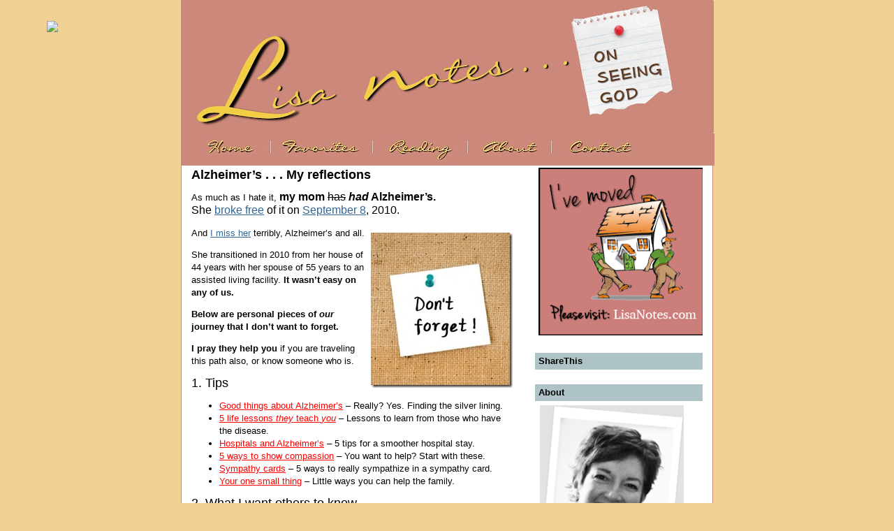

--- FILE ---
content_type: text/html; charset=UTF-8
request_url: https://lisanotes.blogspot.com/2010/08/alzheimers-my-reflections.html?showComment=1281829190544
body_size: 23459
content:
<!DOCTYPE html>
<html dir='ltr' xmlns='http://www.w3.org/1999/xhtml' xmlns:b='http://www.google.com/2005/gml/b' xmlns:data='http://www.google.com/2005/gml/data' xmlns:expr='http://www.google.com/2005/gml/expr'>
<head>
<link href='https://www.blogger.com/static/v1/widgets/55013136-widget_css_bundle.css' rel='stylesheet' type='text/css'/>
<meta content='Lcc6EzDQiB05NbcR8HzknKMXoPcXmXQhQdX2urLVIS0' name='google-  site-verification'/>
<meta content='text/html; charset=UTF-8' http-equiv='Content-Type'/>
<meta content='blogger' name='generator'/>
<link href='https://lisanotes.blogspot.com/favicon.ico' rel='icon' type='image/x-icon'/>
<link href='http://lisanotes.blogspot.com/2010/08/alzheimers-my-reflections.html' rel='canonical'/>
<link rel="alternate" type="application/atom+xml" title="Lisa Notes - Atom" href="https://lisanotes.blogspot.com/feeds/posts/default" />
<link rel="alternate" type="application/rss+xml" title="Lisa Notes - RSS" href="https://lisanotes.blogspot.com/feeds/posts/default?alt=rss" />
<link rel="service.post" type="application/atom+xml" title="Lisa Notes - Atom" href="https://www.blogger.com/feeds/7748971557355406797/posts/default" />

<link rel="alternate" type="application/atom+xml" title="Lisa Notes - Atom" href="https://lisanotes.blogspot.com/feeds/2057162493885324020/comments/default" />
<!--Can't find substitution for tag [blog.ieCssRetrofitLinks]-->
<link href='https://blogger.googleusercontent.com/img/b/R29vZ2xl/AVvXsEjRzfnpore4lQDUPqoIrkVc7ff7Qkn-FgQafgPb_2FwTD3xdMWq4KTq0BNRhmZITXIVCGZw5CQvS-jcDNXvzVLgT-MUK9fa2zaFCRyqdHKM_oyqGnwHU0wTQ8UN4eVj5bVPP0Kg7fOPHNyy/?imgmax=800' rel='image_src'/>
<meta content='http://lisanotes.blogspot.com/2010/08/alzheimers-my-reflections.html' property='og:url'/>
<meta content='Alzheimer’s . . . My reflections' property='og:title'/>
<meta content='As much as I hate it, my mom has  had  Alzheimer’s.       She broke free  of it on September 8 , 2010.   And I miss her  terribly, Alzheimer...' property='og:description'/>
<meta content='https://blogger.googleusercontent.com/img/b/R29vZ2xl/AVvXsEjRzfnpore4lQDUPqoIrkVc7ff7Qkn-FgQafgPb_2FwTD3xdMWq4KTq0BNRhmZITXIVCGZw5CQvS-jcDNXvzVLgT-MUK9fa2zaFCRyqdHKM_oyqGnwHU0wTQ8UN4eVj5bVPP0Kg7fOPHNyy/w1200-h630-p-k-no-nu/?imgmax=800' property='og:image'/>
<title>Lisa Notes: Alzheimer&#8217;s . . . My reflections</title>
<style id='page-skin-1' type='text/css'><!--
/*
-----------------------------------------------
Blogger Template Style
Name:     Denim
Designer: Darren Delaye
URL:      www.DarrenDelaye.com
Date:     11 Jul 2006
-----------------------------------------------
*/
#navbar-iframe {
display: none !important;
}
/* Variable definitions
====================
<Variable name="bgColor" description="Page Background Color"
type="color" default="#efefef">
<Variable name="textColor" description="Text Color"
type="color" default="#333333">
<Variable name="linkColor" description="Link Color"
type="color" default="#336699">
<Variable name="headerBgColor" description="Page Header Background Color"
type="color" default="#336699">
<Variable name="headerTextColor" description="Page Header Text Color"
type="color" default="#ffffff">
<Variable name="headerCornersColor" description="Page Header Corners Color"
type="color" default="#528bc5">
<Variable name="mainBgColor" description="Main Background Color"
type="color" default="#ffffff">
<Variable name="borderColor" description="Border Color"
type="color" default="#cccccc">
<Variable name="dateHeaderColor" description="Date Header Color"
type="color" default="#999999">
<Variable name="sidebarTitleBgColor" description="Sidebar Title Background
Color"
type="color" default="#ffd595">
<Variable name="sidebarTitleTextColor" description="Sidebar Title Text
Color"
type="color" default="#333333">
<Variable name="bodyFont" description="Text Font"
type="font" default="normal normal 100% Trebuchet MS, Verdana,
Arial, Sans-serif;"
>
<Variable name="headerFont" description="Page Header Font"
type="font" default="normal normal 210% Trebuchet MS, Verdana,
Arial, Sans-serif;"
>
<Variable name="startSide" description="Start side in blog language"
type="automatic" default="left">
<Variable name="endSide" description="End side in blog language"
type="automatic" default="right">
*/
body, .body-fauxcolumn-outer {
background: #f1d194;
margin: 0;
padding: 0px;
font: x-small Trebuchet MS, Verdana, Arial;
text-align: center;
color: #000000;
font-size/* */:/**/small;
font-size: /**/small;
}
a:link {
color: #336699;
}
a:visited {
color: #336699;
}
a img {
border-width: 0;
}
#outer-wrapper {
font: normal normal 100% Trebuchet MS, Verdana, Arial,
Sans-serif;;
}
/* Header
----------------------------------------------- */
#header-wrapper {
margin:0;
padding: 0;
background-color: transparent;
text-align: left;
}
#header {
width: 760px;
margin: 0 auto;
background-color: #cc887b;
border: 1px solid #cc887b;
color: #ffffff;
padding: 0;
font: normal normal 210% Trebuchet MS, Verdana, Arial,
Sans-serif;;
}
h1.title {
padding-top: 38px;
margin: 0 14px .1em;
line-height: 1.2em;
font-size: 100%;
}
h1.title a, h1.title a:visited {
color: #ffffff;
text-decoration: none;
}
#header .description {
display: block;
margin: 0 14px;
padding: 0 0 40px;
line-height: 1.4em;
font-size: 50%;
}
#newnavbar ul li{
font-size:100%;
list-style-type: none;
display:inline;
text-decoration: none;
padding:0px;
margin:10px;
border:0px solid;
}
/* Content
----------------------------------------------- */
.clear {
clear: both;
}
#content-wrapper {
width: 760px;
margin: 0 auto;
padding: 0 0 15px;
text-align: left;
background-color: #ffffff;
border: 1px solid #cc887b;
border-top: 0;
}
#main-wrapper {
margin-left: 14px;
width: 464px;
float: left;
background-color: #ffffff;
display: inline;       /* fix for doubling margin in IE */
word-wrap: break-word; /* fix for long text breaking sidebar float in IE */
overflow: hidden;      /* fix for long non-text content breaking IE sidebar
float */
}
#sidebar-wrapper {
margin-right: 14px;
width: 240px;
float: right;
background-color: #ffffff;
display: inline;       /* fix for doubling margin in IE */
word-wrap: break-word; /* fix for long text breaking sidebar float in IE */
overflow: hidden;      /* fix for long non-text content breaking IE sidebar
float */
}
/* Headings
----------------------------------------------- */
h2, h3 {
margin: 0;
}
/* Posts
----------------------------------------------- */
.date-header {
margin: 1.5em 0 0;
font-weight: normal;
color: #999999;
font-size: 100%;
}
.post {
margin: 0 0 1.5em;
padding-bottom: 1.5em;
}
.post-title {
margin: 0;
padding: 0;
font-size: 140%;
font-weight: bold;
line-height: 1.1em;
}
.post-title a, .post-title a:visited, .post-title strong {
text-decoration: none;
color: #000000;
font-weight: bold;
}
.post div {
margin: 0 0 .75em;
line-height: 1.4em;
}
.post-footer {
margin: -.25em 0 0;
color: #000000;
font-size: 87%;
}
.post-footer .span {
margin-right: .3em;
}
.post img {
padding: 4px;
border: 1px solid #cc887b;
}
.post blockquote {
margin: 1em 20px;
}
.post blockquote p {
margin: .75em 0;
}
/* Comments
----------------------------------------------- */
#comments h4 {
margin: 1em 0;
color: #999999;
}
#comments h4 strong {
font-size: 110%;
}
#comments-block {
margin: 1em 0 1.5em;
line-height: 1.3em;
}
#comments-block dt {
margin: .5em 0;
}
#comments-block dd {
margin: .25em 0 0;
}
#comments-block dd.comment-footer {
margin: -.25em 0 2em;
line-height: 1.4em;
font-size: 78%;
}
#comments-block dd p {
margin: 0 0 .75em;
}
.deleted-comment {
font-style:italic;
color:gray;
}
.feed-links {
clear: both;
line-height: 2.5em;
}
#blog-pager-newer-link {
float: left;
}
#blog-pager-older-link {
float: right;
}
#blog-pager {
text-align: center;
}
/* Sidebar Content
----------------------------------------------- */
.sidebar h2 {
margin: 1.6em 0 .5em;
padding: 4px 5px;
background-color: #aec3c6;
font-size: 100%;
color: #000000;
}
.sidebar ul {
margin: 0;
padding: 0;
list-style: none;
}
.sidebar li {
margin: 0;
padding-top: 0;
padding-right: 0;
padding-bottom: .5em;
padding-left: 15px;
text-indent: -15px;
line-height: 1.5em;
}
.sidebar {
color: #000000;
line-height:1.3em;
}
.sidebar .widget {
margin-bottom: 1em;
}
.sidebar .widget-content {
margin: 0 5px;
}
/* Profile
----------------------------------------------- */
.profile-img {
float: left;
margin-top: 0;
margin-right: 5px;
margin-bottom: 5px;
margin-left: 0;
padding: 4px;
border: 1px solid #cc887b;
}
.profile-data {
margin:0;
text-transform:uppercase;
letter-spacing:.1em;
font-weight: bold;
line-height: 1.6em;
font-size: 78%;
}
.profile-datablock {
margin:.5em 0 .5em;
}
.profile-textblock {
margin: 0.5em 0;
line-height: 1.6em;
}
/* Footer
----------------------------------------------- */
#footer {
clear: both;
text-align: center;
color: #000000;
}
#footer .widget {
margin:.5em;
padding-top: 20px;
font-size: 85%;
line-height: 1.5em;
text-align: left;
}

--></style>
<!--Blog-Owners-Comment-STARTS-->
<style>
.comment-body-author {
background: #F5EDE3; /* Background color*/
color: #000000; /* Text color*/
border-top:1.2px dotted #002F66;border-bottom:1.2px dotted #002F66 ;border-

left:1.2px dotted 

#002F66;border-right:1.2px dotted #002F66;
line-height: 1.7em;
margin: 30px;
padding:0 0 0 20px; /* Position*/
}
</style>
<!--Blog-Owners-Comments-STOPS-->
<link href='https://www.blogger.com/dyn-css/authorization.css?targetBlogID=7748971557355406797&amp;zx=1624f619-6f95-4060-994c-ec7d6f3d21f5' media='none' onload='if(media!=&#39;all&#39;)media=&#39;all&#39;' rel='stylesheet'/><noscript><link href='https://www.blogger.com/dyn-css/authorization.css?targetBlogID=7748971557355406797&amp;zx=1624f619-6f95-4060-994c-ec7d6f3d21f5' rel='stylesheet'/></noscript>
<meta name='google-adsense-platform-account' content='ca-host-pub-1556223355139109'/>
<meta name='google-adsense-platform-domain' content='blogspot.com'/>

</head>
<body>
<div class='navbar section' id='navbar'><div class='widget Navbar' data-version='1' id='Navbar1'><script type="text/javascript">
    function setAttributeOnload(object, attribute, val) {
      if(window.addEventListener) {
        window.addEventListener('load',
          function(){ object[attribute] = val; }, false);
      } else {
        window.attachEvent('onload', function(){ object[attribute] = val; });
      }
    }
  </script>
<div id="navbar-iframe-container"></div>
<script type="text/javascript" src="https://apis.google.com/js/platform.js"></script>
<script type="text/javascript">
      gapi.load("gapi.iframes:gapi.iframes.style.bubble", function() {
        if (gapi.iframes && gapi.iframes.getContext) {
          gapi.iframes.getContext().openChild({
              url: 'https://www.blogger.com/navbar/7748971557355406797?po\x3d2057162493885324020\x26origin\x3dhttps://lisanotes.blogspot.com',
              where: document.getElementById("navbar-iframe-container"),
              id: "navbar-iframe"
          });
        }
      });
    </script><script type="text/javascript">
(function() {
var script = document.createElement('script');
script.type = 'text/javascript';
script.src = '//pagead2.googlesyndication.com/pagead/js/google_top_exp.js';
var head = document.getElementsByTagName('head')[0];
if (head) {
head.appendChild(script);
}})();
</script>
</div></div>
<div id='outer-wrapper'><div id='wrap2'>
<!-- skip links for text browsers -->
<span id='skiplinks' style='display:none;'>
<a href='#main'>skip to main </a> |
      <a href='#sidebar'>skip to sidebar</a>
</span>
<div id='header-wrapper'>
<div class='header section' id='header'><div class='widget Header' data-version='1' id='Header1'>
<div id='header-inner'>
<a href='https://lisanotes.blogspot.com/' style='display: block'>
<img alt="Lisa Notes" height="189px; " id="Header1_headerimg" src="//2.bp.blogspot.com/_ZBhuxtEV0eM/TEiGP_SskMI/AAAAAAAAEXw/-WD2Z2iLyFw/S762/header+2010.07.22+12.55.jpg" style="display: block" width="762px; ">
</a>
</div>
</div></div>
</div>
<div id='content-wrapper'>
<div id='crosscol-wrapper' style='text-align:center'>
<div class='crosscol section' id='crosscol'><div class='widget HTML' data-version='1' id='HTML5'>
<div class='widget-content'>
<img src="https://blogger.googleusercontent.com/img/b/R29vZ2xl/AVvXsEj0Kjt9tCxQrlF8I7X7E2DGCfLDddkOUb3NW-9tpDvCu_XBIiNzpNTeKDeTwUkBLGQg4TNy4Y5vywvTjiyMRnTEkdinXQeRHrN3VDitJIfPOuJTkNnD7NKR_4pNMJGq_VZC58Rh9P67Tnhv/s763/tabs-2012.jpg" border="0" width="763" height="46" alt="image map" usemap="#Map" />
<map id="Map" name="Map">
<area shape="rect" coords="4,0,119,41" href="http://lisanotes.blogspot.com/" alt="Home" />
<area shape="rect" coords="130,2,264,39" href="http://lisanotes.blogspot.com/2011/06/favorites-from-archives.html" alt="Favorites" title="Favorites from the archives" />
<area shape="rect" coords="280,0,401,41" href="http://lisanotes.blogspot.com/2008/08/book-list.html" alt="Reading" title="Book reviews and reading lists" />
<area shape="rect" coords="422,1,523,41" href="http://lisanotes.blogspot.com/2008/08/about-lisa.html" alt="About" title="What this blog is about" />
<area shape="rect" coords="542,0,657,41" href="mailto:lisagburgess@gmail.com" alt="Contact" title="Send an e-mail to Lisa" />
</map>
</div>
<div class='clear'></div>
</div></div>
</div>
<div id='main-wrapper'>
<div class='main section' id='main'><div class='widget Blog' data-version='1' id='Blog1'>
<script src="//www.intensedebate.com/js/bloggerTemplateLinkWrapper.php?acct=2b63f66543deef1b9d0bdf63a8fa0706"></script>
<div class='blog-posts hfeed'>
<!--Can't find substitution for tag [defaultAdStart]-->

          <div class="date-outer">
        

          <div class="date-posts">
        
<div class='post-outer'>
<div class='post hentry'>
<a name='2057162493885324020'></a>
<h3 class='post-title entry-title'>
Alzheimer&#8217;s . . . My reflections
</h3>
<div class='post-header'>
<div class='post-header-line-1'></div>
</div>
<div class='post-body entry-content' id='post-body-2057162493885324020'>
<p>As much as I hate it, <font size="3"><strong>my mom </strong><strike>has</strike><strong> <em>had</em> Alzheimer&#8217;s. </strong>      <br />She <a href="http://lisanotes.blogspot.com/2010/09/breath-redeemed.html" target="_blank" title="In memory of my mom - &#39;Breath Redeemed&#39;">broke free</a> of it on <a href="http://lisanotes.blogspot.com/2010/10/what-i-saw-on-day-mama-died.html" target="_blank" title="What I saw the day Mama died">September 8</a>, 2010.</font></p>  <p><font size="3"><font size="2">And <a href="http://lisanotes.blogspot.com/2010/09/hope-brings-joy.html" target="_blank" title="Exchanging wishes for hope">I miss her</a> terribly, Alzheimer&#8217;s and all.</font><a href="https://blogger.googleusercontent.com/img/b/R29vZ2xl/AVvXsEga1YzS9b0Ca0Z_6HN89Wtihtf7kXfhuR9jJ5tqPD-BRrQ6YM0zBiy0M1uQid_Z0Bzd70oH2VNAIpXdC5q_l6_AvrApKjJr1lEw_mQeFdap5TS_i3_ZU8qrH51uyEkbIF96uvHytWXJTRLL/s1600-h/dont_forget6.jpg"><strong><font size="2"><img align="right" alt="don&#39;t_forget" border="0" height="222" src="https://blogger.googleusercontent.com/img/b/R29vZ2xl/AVvXsEjRzfnpore4lQDUPqoIrkVc7ff7Qkn-FgQafgPb_2FwTD3xdMWq4KTq0BNRhmZITXIVCGZw5CQvS-jcDNXvzVLgT-MUK9fa2zaFCRyqdHKM_oyqGnwHU0wTQ8UN4eVj5bVPP0Kg7fOPHNyy/?imgmax=800" style="border-right-width: 0px; margin: 5px 0px 5px 5px; display: inline; border-top-width: 0px; border-bottom-width: 0px; border-left-width: 0px" title="don&#39;t_forget" width="203" /></font></strong></a></font></p>  <p>She transitioned in 2010 from her house of 44 years with her spouse of 55 years to an assisted living facility. <strong>It wasn&#8217;t easy on any of us.</strong></p>  <p><strong>Below are personal pieces of <em>our</em> journey that I don&#8217;t want to forget.</strong> </p>  <p><strong>I pray they help you</strong> if you are traveling this path also, or know someone who is.&#160; </p>  <p><font size="4">1. Tips</font></p>  <ul>   <li><a href="http://lisanotes.blogspot.com/2010/02/5-favorites-of-alzheimers-reallyfridays.html" target="_blank"><font color="#ff0000">Good things about Alzheimer&#8217;s</font></a> &#8211; Really? Yes. Finding the silver lining. </li>    <li><a href="http://lisanotes.blogspot.com/2010/06/5-things-im-learning-from-those-with.html" target="_blank"><font color="#ff0000">5 life lessons <em>they</em> teach <em>you</em></font></a> &#8211; Lessons to learn from those who have the disease. </li>    <li><a href="http://lisanotes.blogspot.com/2010/07/hospitals-and-alzheimersfridays-fave.html" target="_blank"><font color="#ff0000">Hospitals and Alzheimer&#8217;s</font></a> &#8211; 5 tips for a smoother hospital stay. </li>    <li><a href="http://lisanotes.blogspot.com/2010/01/how-to-be-compassionatefridays-fave.html" target="_blank"><font color="#ff0000">5 ways to show compassion</font></a> &#8211; You want to help? Start with these. </li>    <li><a href="http://lisanotes.blogspot.com/2010/09/5-ways-to-really-sympathize-in-sympathy.html" target="_blank"><font color="#ff0000">Sympathy cards</font></a> &#8211; 5 ways to really sympathize in a sympathy card.</li>    <li><a href="http://lisanotes.blogspot.com/2010/09/do-your-one-small-thing.html" target="_blank"><font color="#ff0000">Your one small thing</font></a> &#8211; Little ways you can help the family.</li> </ul>  <p><font size="4">2. What I want others to know</font></p>  <ul>   <li><a href="http://lisanotes.blogspot.com/2010/06/answer-is-yes.html" target="_blank"><font color="#ff0000">Make the visit!</font></a> &#8211; Should you visit someone with Alzheimer&#8217;s, if they won&#8217;t even know who you are and won&#8217;t remember you came? </li>    <li><a href="http://lisanotes.blogspot.com/2010/05/does-today-count.html" target="_blank"><font color="#ff0000">Does today count</font></a><font color="#ff0000">?</font>&#160; - Is now enough? If you can&#8217;t look back on it, and you can&#8217;t look forward to it, is it not important? What you do today counts, no matter the memory or lack thereof. </li>    <li><a href="http://lisanotes.blogspot.com/2009/05/supermom.html" target="_blank"><font color="#ff0000">She&#8217;s still my Supermom</font></a> - Honoring her for those days by being good to her in these days. </li>    <li><a href="http://lisanotes.blogspot.com/2010/09/its-not-just-game.html" target="_blank"><font color="#ff0000">It&#8217;s about relationship</font></a> &#8211; It&#8217;s about love.</li>    <li><a href="http://lisanotes.blogspot.com/2010/10/what-i-saw-on-day-mama-died.html" target="_blank"><font color="#ff0000">The day she died</font></a> - What I saw. </li>    <li><a href="http://lisanotes.blogspot.com/2010/09/mamas-advice.html" target="_blank"><font color="#ff0000">Mama&#8217;s advice</font></a> &#8211; 10 things Mama wanted me to remember. </li>    <li><a href="http://lisanotes.blogspot.com/2010/10/where-does-healing-come-from.html" target="_blank"><font color="#ff0000">Healed?</font></a> &#8211; Not me, not yet.</li> </ul>  <p><font size="4">3. Facility Life</font></p>  <ul>   <li><a href="http://lisanotes.blogspot.com/2010/08/living-assisted.html" target="_blank"><font color="#ff0000">Assisted living</font></a> &#8211; Sometimes I hate going there. Is that bad to say? </li>    <li><a href="http://lisanotes.blogspot.com/2010/04/life-in-assisted-livingfridays-fave.html" target="_blank"><font color="#ff0000">So easy to love</font></a>&#160; - Memorable moments with my new, memory-impaired, besties.&#160; </li>    <li><a href="http://lisanotes.blogspot.com/2010/04/gatheringsfridays-fave-five.html" target="_blank"><font color="#ff0000">Gatherings</font></a> - Meeting with friends and family. </li>    <li><a href="http://lisanotes.blogspot.com/2010/09/you-see-more-when.html" target="_blank"><font color="#ff0000">Going back</font></a> &#8211; What we saw when we went back.</li>    <li><a href="http://lisanotes.blogspot.com/2010/10/how-one-thing-leads-to-anotherfridays.html" target="_blank"><font color="#ff0000">And going back again</font></a> &#8211; Volunteering.</li> </ul>  <p><font size="4">4. God and Alzheimer&#8217;s</font></p>  <ul>   <li><a href="http://lisanotes.blogspot.com/2010/09/least-of-these.html" target="_blank"><font color="#ff0000">Love the least of these</font></a> &#8211; God started it; we keep it going.</li>    <li><a href="http://lisanotes.blogspot.com/2010/07/is-this-what-freedom-looks-like.html" target="_blank"><font color="#ff0000">Is this what freedom looks like</font></a><font color="#ff0000">?</font> &#8211; Having Alzheimer&#8217;s looks like slavery to me. What is true freedom anyway? </li>    <li><a href="http://lisanotes.blogspot.com/2010/06/only-you-remainthen-sings-my-soul.html" target="_blank"><font color="#ff0000">Enough change already!</font></a> &#8211; I was crushed when Mama no longer recognized me. Looking for stability, I found it in the constant, unchanging One. </li>    <li><a href="http://lisanotes.blogspot.com/2010/04/no-snatching.html" target="_blank"><font color="#ff0000">No snatching</font></a> - She&#8217;s slipping away. But I still see her in there from time to time. </li>    <li><a href="http://lisanotes.blogspot.com/2010/02/fasting-is-feasting.html" target="_blank"><font color="#ff0000">I am hungry</font></a> &#8211; Learning to fast from my &#8220;normal&#8221; life is a battle. </li>    <li><a href="http://lisanotes.blogspot.com/2010/06/blisscorner-view.html" target="_blank"><font color="#ff0000">A surprise moment of bliss</font></a> &#8211; Sometimes when you least expect it, God pulls out a surprise miracle moment just for you. </li>    <li><a href="http://lisanotes.blogspot.com/2010/05/who-do-you-think-i-am.html" target="_blank"><font color="#ff0000">Who do you think I am</font></a><font color="#ff0000">?</font> &#8211; Those with Alzheimer&#8217;s may often mistake you for someone else. Who are you really? </li>    <li><a href="http://lisanotes.blogspot.com/2010/04/at-his-feet.html" target="_blank"><font color="#ff0000">Hard things</font></a> - Sometimes you have to make hard choices for other people. Make them. Then lay them all down at His feet. </li>    <li><a href="http://lisanotes.blogspot.com/2010/01/are-you-treepsalm-1.html" target="_blank"><font color="#ff0000">Be a tree</font></a> &#8211; She&#8217;s now prone to wander. I need to be her tree (Psalm 1).</li>    <li><a href="http://lisanotes.blogspot.com/2010/09/shes-no-longer-homesick-just-me.html" target="_blank"><font color="#ff0000">In Paradise</font></a> &#8211; She&#8217;s no longer homesick; just me. </li> </ul>  <p><font size="4">5. Book reviews</font></p>  <ul>   <li><a href="http://lisanotes.blogspot.com/2010/03/36-hour-daybook-review.html" target="_blank"><em><img align="right" alt="&#39;The 36-Hour Day&#39; by Mace and Rabins" border="0" height="70" src="https://blogger.googleusercontent.com/img/b/R29vZ2xl/AVvXsEihygW7j9cbN1kGvzPENOSYNUr4vyCO2uXJPwkI07PH_-kZGd5ZSWpmnhhV8WUpZZhlo027vB4hG0QWd999QwqllakGnOIoTB2Y99jI2bD0LQ3tXQswQ4Ih52c1dt0hpqm9UmlUqoQ0CjVm/?imgmax=800" style="border-right-width: 0px; margin: 0px 0px 5px; display: inline; border-top-width: 0px; border-bottom-width: 0px; border-left-width: 0px" title="&#39;The 36-Hour Day&#39; by Mace and Rabins" width="44" /> <font color="#ff0000">The 36-Hour Day</font></em></a> &#8211; by Nancy Mace &amp; Peter Rabins.       <br />This is the go-to book about all things Alzheimer&#8217;s. Read it first. </li>    <li><a href="http://lisanotes.blogspot.com/2010/05/alzheimers-and-their-caregiversbook.html" target="_blank"><img align="right" alt="Alzheimer&#39;s and Their Caregivers by Porter Shimer" border="0" height="67" src="https://blogger.googleusercontent.com/img/b/R29vZ2xl/AVvXsEh0XqsviuYFi1_DRKjNqfMi2a7xLIj_Nl2Cps1tdVUOaHNXfgCXUjTi3z3zudwkt_5c51ZNM0Nu3uySgsnP96PnR8NO6avWyjjYWWtV2Wuza6gS2tNZ-rM5y4kHaR2Vr8GHeQJGc7ku71-c/?imgmax=800" style="border-right-width: 0px; margin: 0px 0px 5px; display: inline; border-top-width: 0px; border-bottom-width: 0px; border-left-width: 0px" title="Alzheimer&#39;s and Their Caregivers by Porter Shimer" width="54" /><font color="#ff0000"> <em>New Hope for People with Alzheimer&#8217;s and Their Caregivers</em></font></a> &#8211; by Porter Shimer.       <br />Lots of general guidelines that are helpful, but I especially benefited from this section: &#8220;<em>10 Commandments of Effective Caregiving.</em>&#8221; </li>    <li><a href="http://lisanotes.blogspot.com/2010/04/learning-to-speak-alzheimersbook-review.html" target="_blank"><font color="#ff0000"><img align="right" alt="Learning to speak Alzheimer&#39;s by Joanne Koenig Coste" border="0" height="79" src="https://blogger.googleusercontent.com/img/b/R29vZ2xl/AVvXsEgkqGppaRvGj5ymLEosj75MN6tyIX0jiiA9NtKu_xOThd9DjVZ0reMNbbwIfTMH6hON4M5JxEKPZAyTIbKtiVmCaSs8NZ28ZQ4SBz_Hh3RJGIXlo5r3UTv7oHgGEwe0mQ0LSu_ZJdBIXQjj/?imgmax=800" style="border-right-width: 0px; margin: 0px 0px 5px; display: inline; border-top-width: 0px; border-bottom-width: 0px; border-left-width: 0px" title="Learning to speak Alzheimer&#39;s by Joanne Koenig Coste" width="54" /> <em>Learning to Speak Alzheimer&#8217;s</em></font></a> &#8211; by Joanne Koenig Coste.       <br />Learn how to treat your loved one with dignity. Many specific tips, including the 5 tenets of caregiving. </li>    <li><a href="http://lisanotes.blogspot.com/2010/05/plan-bbook-review.html" target="_blank"><font color="#ff0000"><em><img align="right" alt="Plan B by Pete Wilson" border="0" height="81" src="https://blogger.googleusercontent.com/img/b/R29vZ2xl/AVvXsEjcsJnl7v_P4A-Ajqsm3mEa7XC7fyH6M-Z9BcZcSISToGQ81MqkpWfM82eZXA3BmMyih8i6FRBBaxvGtvewxw-YVDgkKS_1zY8oP9Uh5ej2iy_rq3DjJj4FvH8pi1sHDp_uAcGi4Qb9vU4F/?imgmax=800" style="border-right-width: 0px; margin: 0px 0px 5px; display: inline; border-top-width: 0px; border-bottom-width: 0px; border-left-width: 0px" title="Plan B by Pete Wilson" width="54" /> Plan B</em></font></a> &#8211; by Pete Wilson.       <br />Does anybody ever include Alzheimer&#8217;s in their Plan A for life? This book isn&#8217;t about Alzheimer&#8217;s. But it&#8217;s about how to handle life when your original plans don&#8217;t work out. </li>    <li><em><a href="http://lisanotes.blogspot.com/2010/09/im-still-herebook-review.html" target="_blank"><font color="#ff0000"><img align="right" alt="I&#39;m Still Here by John Zeisel Ph.D." border="0" height="79" src="https://blogger.googleusercontent.com/img/b/R29vZ2xl/AVvXsEgyDnfiJo3MWYP6KZ-_2n2p3q2rN3zcG2bDT8fam2ThKOAbqYqO7F22-ll14SNOvHSXEr2a3dKyz5nWexdbYDMgJLPQGlB9vCjL5cVN49xYn0k6z8iGwjvnEFFPxAkWycDQtd1vCc-99rOg/?imgmax=800" style="border-right-width: 0px; margin: 0px 0px 5px; display: inline; border-top-width: 0px; border-bottom-width: 0px; border-left-width: 0px" title="I&#39;m Still Here by John Zeisel Ph.D." width="54" /> I&#8217;m Still Here</font></a></em> &#8211; by John Zeisel.       <br />Centers on how to stay relationally connected with the person living with Alzheimer&#8217;s. Excellent theories and practical suggestions. </li> </ul>  <p><font size="4">6. My prayers</font></p>  <ul>   <li><a href="http://lisanotes.blogspot.com/2010/02/there-is-love.html" target="_blank"><font color="#ff0000">A love deeper than Alzheimer&#8217;s</font></a> &#8211; A prayer for Mama when Daddy died. </li>    <li><a href="http://lisanotes.blogspot.com/2010/01/open-space.html" target="_blank"><font color="#ff0000">Create open space</font></a> &#8211; I need more margin. More room to breathe. </li>    <li><a href="http://lisanotes.blogspot.com/2009/12/thief-in-house.html" target="_blank"><font color="#ff0000">A thief in the house</font></a><font color="#ff0000">?</font> - I&#8217;ve made eye contact with the enemy. </li>    <li><a href="http://lisanotes.blogspot.com/2009/11/just-one-thing-psalm-27.html" target="_blank"><font color="#ff0000">The one thing I need</font></a> - I want to feel strong. I want this and that. But there&#8217;s one thing I need (Psalm 27). </li>    <li><a href="http://lisanotes.blogspot.com/2010/09/if-youre-praying-type.html" target="_blank"><font color="#ff0000">Praying through death</font></a> &#8211; ...and life, as we wait. </li> </ul>      <p>* * *</p>  <p><font size="3">Feel free to share any tips or advice or stories that you have as well</font>. <em>I care</em>.</p>  
<div style='clear: both;'></div>
</div>
<div class='post-footer'>
<div class='post-footer-line post-footer-line-1'><span class='post-comment-link'>
</span>
<span class='post-icons'>
<span class='item-control blog-admin pid-2106722396'>
<a href='https://www.blogger.com/post-edit.g?blogID=7748971557355406797&postID=2057162493885324020&from=pencil' title='Edit Post'>
<img alt='' class='icon-action' height='18' src='https://resources.blogblog.com/img/icon18_edit_allbkg.gif' width='18'/>
</a>
</span>
</span>
</div>
<div class='post-footer-line post-footer-line-2'></div>
<div class='post-footer-line post-footer-line-3'><span class='post-location'>
</span>
</div>
</div>
</div>
<div class='comments' id='comments'>
<a name='comments'></a>
<h4>21 comments:</h4>
<div id='Blog1_comments-block-wrapper'>
<dl class='avatar-comment-indent' id='comments-block'>
<dt class='comment-author ' id='c6884370111439669339'>
<a name='c6884370111439669339'></a>
<div class="avatar-image-container vcard"><span dir="ltr"><a href="https://www.blogger.com/profile/06651075269911984143" target="" rel="nofollow" onclick="" class="avatar-hovercard" id="av-6884370111439669339-06651075269911984143"><img src="https://resources.blogblog.com/img/blank.gif" width="35" height="35" class="delayLoad" style="display: none;" longdesc="//blogger.googleusercontent.com/img/b/R29vZ2xl/AVvXsEga9Vp78VOY2vl1XdoHgALd4VEd1H014DnqB_nhrfU2qv6XPM_k6VepK3AcjElPeZ0waZrFhPRjYGeJR1xfILMKtd80Z9tI4LPKaVwYn9nW3_q2wj9CiKa_D0cCavRQqA/s45-c/me3.jpg" alt="" title="Merana Leigh">

<noscript><img src="//blogger.googleusercontent.com/img/b/R29vZ2xl/AVvXsEga9Vp78VOY2vl1XdoHgALd4VEd1H014DnqB_nhrfU2qv6XPM_k6VepK3AcjElPeZ0waZrFhPRjYGeJR1xfILMKtd80Z9tI4LPKaVwYn9nW3_q2wj9CiKa_D0cCavRQqA/s45-c/me3.jpg" width="35" height="35" class="photo" alt=""></noscript></a></span></div>
<a href='https://www.blogger.com/profile/06651075269911984143' rel='nofollow'>Merana Leigh</a>
said...
</dt>
<dd class='comment-body' id='Blog1_cmt-6884370111439669339'>
<p>
I hate Alzheimer&#39;s.  My mom had it.  I would call her (I live in MD, she lived in MO) just to talk.  I knew she would NEVER remember that I called.  But I just loved to hear her talk, hear her laugh - have her ask me all the same questions or tell me all the same stories again.  Especially, now that she&#39;s gone (uterine cancer in &#39;02) I&#39;d give anything to have those talks still.  The &quot;mom&quot; I grew up with was gone a long time prior to her death, but the &quot;woman&quot; I loved, remained for a long time.  Sometimes I look at my hands or my feet &amp; can see her&#39;s in mine.  Or sometimes I hear her laugh in my own &amp; have had others say &quot;you sound just like your mother&quot;.  What a blessing!<br /><br />I wish you strength for this journey.<br /><br />I look forward to following you.  Please stop by &amp; follow me as well.  I welcome any comments you care to share!<br /><br />Blessings ~ Merana
</p>
</dd>
<dd class='comment-footer'>
<span class='comment-timestamp'>
<a href='https://lisanotes.blogspot.com/2010/08/alzheimers-my-reflections.html?showComment=1281808349200#c6884370111439669339' title='comment permalink'>
August 14, 2010 at 12:52&#8239;PM
</a>
<span class='item-control blog-admin pid-1305920109'>
<a class='comment-delete' href='https://www.blogger.com/comment/delete/7748971557355406797/6884370111439669339' title='Delete Comment'>
<img src='https://resources.blogblog.com/img/icon_delete13.gif'/>
</a>
</span>
</span>
</dd>
<dt class='comment-author ' id='c3461749506372064585'>
<a name='c3461749506372064585'></a>
<div class="avatar-image-container vcard"><span dir="ltr"><a href="https://www.blogger.com/profile/00285107350713012919" target="" rel="nofollow" onclick="" class="avatar-hovercard" id="av-3461749506372064585-00285107350713012919"><img src="https://resources.blogblog.com/img/blank.gif" width="35" height="35" class="delayLoad" style="display: none;" longdesc="//3.bp.blogspot.com/_Rk49RiFLzYE/TExo2mI-LyI/AAAAAAAABkQ/o6n58zmldcM/S45-s35/IMG_2000%2Bmy%2Bhead%2B2.jpg" alt="" title="Virginia">

<noscript><img src="//3.bp.blogspot.com/_Rk49RiFLzYE/TExo2mI-LyI/AAAAAAAABkQ/o6n58zmldcM/S45-s35/IMG_2000%2Bmy%2Bhead%2B2.jpg" width="35" height="35" class="photo" alt=""></noscript></a></span></div>
<a href='https://www.blogger.com/profile/00285107350713012919' rel='nofollow'>Virginia</a>
said...
</dt>
<dd class='comment-body' id='Blog1_cmt-3461749506372064585'>
<p>
The greatest gift that you can give to your Mother at this time is the gift of loving acceptance. You&#8217;ve just got to try to deal with the present situation with as much serenity and perspective as you can manage. We are loved, we are chosen, we have a purpose and God has a plan for each one of us; those who are weary, for renewed strength and hope for the discouraged....blessings.<br />Hang in There!<br />Virginia
</p>
</dd>
<dd class='comment-footer'>
<span class='comment-timestamp'>
<a href='https://lisanotes.blogspot.com/2010/08/alzheimers-my-reflections.html?showComment=1281828542894#c3461749506372064585' title='comment permalink'>
August 14, 2010 at 6:29&#8239;PM
</a>
<span class='item-control blog-admin pid-636867994'>
<a class='comment-delete' href='https://www.blogger.com/comment/delete/7748971557355406797/3461749506372064585' title='Delete Comment'>
<img src='https://resources.blogblog.com/img/icon_delete13.gif'/>
</a>
</span>
</span>
</dd>
<dt class='comment-author ' id='c726141721124681030'>
<a name='c726141721124681030'></a>
<div class="avatar-image-container avatar-stock"><span dir="ltr"><img src="//resources.blogblog.com/img/blank.gif" width="35" height="35" alt="" title="Anonymous">

</span></div>
Anonymous
said...
</dt>
<dd class='comment-body' id='Blog1_cmt-726141721124681030'>
<p>
My heart goes out to you and your Mother.  My mom lived with us for 10 years before passing away 2 years ago.  She developed dementia in her last 6 mos.  With the help of Hospice, I was able to keep her here at home with us until her last breath.  What I learned is that every minute of every day is special.  Her smile/laugh, no matter how short lived, was a huge blessing.  Compassion and patience are key.  Bless you both on this journey.
</p>
</dd>
<dd class='comment-footer'>
<span class='comment-timestamp'>
<a href='https://lisanotes.blogspot.com/2010/08/alzheimers-my-reflections.html?showComment=1281829190544#c726141721124681030' title='comment permalink'>
August 14, 2010 at 6:39&#8239;PM
</a>
<span class='item-control blog-admin pid-1409535498'>
<a class='comment-delete' href='https://www.blogger.com/comment/delete/7748971557355406797/726141721124681030' title='Delete Comment'>
<img src='https://resources.blogblog.com/img/icon_delete13.gif'/>
</a>
</span>
</span>
</dd>
<dt class='comment-author ' id='c289465662680810015'>
<a name='c289465662680810015'></a>
<div class="avatar-image-container avatar-stock"><span dir="ltr"><a href="http://www.myautumnyears.blogspot.com" target="" rel="nofollow" onclick=""><img src="//resources.blogblog.com/img/blank.gif" width="35" height="35" alt="" title="Renee">

</a></span></div>
<a href='http://www.myautumnyears.blogspot.com' rel='nofollow'>Renee</a>
said...
</dt>
<dd class='comment-body' id='Blog1_cmt-289465662680810015'>
<p>
This is a wonderful post, Lisa with so much valuable information for others...plus your honesty is a blessing.  Sending you cyber hugs...and thanks for coming by my blog....So great to see you here at SS...God bless...
</p>
</dd>
<dd class='comment-footer'>
<span class='comment-timestamp'>
<a href='https://lisanotes.blogspot.com/2010/08/alzheimers-my-reflections.html?showComment=1281829206652#c289465662680810015' title='comment permalink'>
August 14, 2010 at 6:40&#8239;PM
</a>
<span class='item-control blog-admin pid-1409535498'>
<a class='comment-delete' href='https://www.blogger.com/comment/delete/7748971557355406797/289465662680810015' title='Delete Comment'>
<img src='https://resources.blogblog.com/img/icon_delete13.gif'/>
</a>
</span>
</span>
</dd>
<dt class='comment-author ' id='c9131584124879366080'>
<a name='c9131584124879366080'></a>
<div class="avatar-image-container vcard"><span dir="ltr"><a href="https://www.blogger.com/profile/16430939897829160498" target="" rel="nofollow" onclick="" class="avatar-hovercard" id="av-9131584124879366080-16430939897829160498"><img src="https://resources.blogblog.com/img/blank.gif" width="35" height="35" class="delayLoad" style="display: none;" longdesc="//blogger.googleusercontent.com/img/b/R29vZ2xl/AVvXsEjMuK3zWKLURbSxr2_Be_uust_ZXaD40QXStYieH92p-a2Q0jDjUn-lAhESuQbBPP5dczXBmkMZSs4ZWrdlbUS_JcTdFuObiTbyh4q0UHz_kWCMvHNfVeIwaSjRAMehRRo/s45-c/Joan+Hall+Headshot.jpg" alt="" title="Joan Hall">

<noscript><img src="//blogger.googleusercontent.com/img/b/R29vZ2xl/AVvXsEjMuK3zWKLURbSxr2_Be_uust_ZXaD40QXStYieH92p-a2Q0jDjUn-lAhESuQbBPP5dczXBmkMZSs4ZWrdlbUS_JcTdFuObiTbyh4q0UHz_kWCMvHNfVeIwaSjRAMehRRo/s45-c/Joan+Hall+Headshot.jpg" width="35" height="35" class="photo" alt=""></noscript></a></span></div>
<a href='https://www.blogger.com/profile/16430939897829160498' rel='nofollow'>Joan Hall</a>
said...
</dt>
<dd class='comment-body' id='Blog1_cmt-9131584124879366080'>
<p>
Lisa - my heart goes out to you. Sending a prayer your way for strength and wisdom.<br /><br />Blessings,<br />Joan
</p>
</dd>
<dd class='comment-footer'>
<span class='comment-timestamp'>
<a href='https://lisanotes.blogspot.com/2010/08/alzheimers-my-reflections.html?showComment=1281831641707#c9131584124879366080' title='comment permalink'>
August 14, 2010 at 7:20&#8239;PM
</a>
<span class='item-control blog-admin pid-1674331093'>
<a class='comment-delete' href='https://www.blogger.com/comment/delete/7748971557355406797/9131584124879366080' title='Delete Comment'>
<img src='https://resources.blogblog.com/img/icon_delete13.gif'/>
</a>
</span>
</span>
</dd>
<dt class='comment-author ' id='c4477025658583317960'>
<a name='c4477025658583317960'></a>
<div class="avatar-image-container avatar-stock"><span dir="ltr"><a href="https://www.blogger.com/profile/17542875304766145898" target="" rel="nofollow" onclick="" class="avatar-hovercard" id="av-4477025658583317960-17542875304766145898"><img src="//www.blogger.com/img/blogger_logo_round_35.png" width="35" height="35" alt="" title="Elizabeth Dianne">

</a></span></div>
<a href='https://www.blogger.com/profile/17542875304766145898' rel='nofollow'>Elizabeth Dianne</a>
said...
</dt>
<dd class='comment-body' id='Blog1_cmt-4477025658583317960'>
<p>
Dear, dear Lisa, my heart bleeds for you right now.  I want to come back when I have more time (son and family here this weekend from out of state) and really soak up all that you have written.  I appreciate you sharing your heart with us so much.  <br /><br />My prayer is that God will strengthen your heart and be your portion forever. Psalm 73<br /><br />Love,<br />Dianne
</p>
</dd>
<dd class='comment-footer'>
<span class='comment-timestamp'>
<a href='https://lisanotes.blogspot.com/2010/08/alzheimers-my-reflections.html?showComment=1281843720923#c4477025658583317960' title='comment permalink'>
August 14, 2010 at 10:42&#8239;PM
</a>
<span class='item-control blog-admin pid-1308686150'>
<a class='comment-delete' href='https://www.blogger.com/comment/delete/7748971557355406797/4477025658583317960' title='Delete Comment'>
<img src='https://resources.blogblog.com/img/icon_delete13.gif'/>
</a>
</span>
</span>
</dd>
<dt class='comment-author ' id='c1519215891861114719'>
<a name='c1519215891861114719'></a>
<div class="avatar-image-container avatar-stock"><span dir="ltr"><a href="http://www.sandwichink.com/comforting-bible-verses-for-the-hurting-in-the-baby-boomer-generation-psalm-48" target="" rel="nofollow" onclick=""><img src="//resources.blogblog.com/img/blank.gif" width="35" height="35" alt="" title="Kaye Swain - SandwichINK for caregivers and grandparents">

</a></span></div>
<a href='http://www.sandwichink.com/comforting-bible-verses-for-the-hurting-in-the-baby-boomer-generation-psalm-48' rel='nofollow'>Kaye Swain - SandwichINK for caregivers and grandparents</a>
said...
</dt>
<dd class='comment-body' id='Blog1_cmt-1519215891861114719'>
<p>
Hi,  I popped over to visit from Spiritual Sunday. What a great resource this post is for those caring for elderly parents - particularly when dealing with Alzheimers Disease or other dementia symptoms. I&#39;ve bookmarked it in Delicious and tweeted it as well. :) <br /><br />I enjoyed several other of your articles - could SO relate to the Plan B one. <br /><br />Thank you for the blessing you&#39;ve been and praying for you to be blessed as well. :)
</p>
</dd>
<dd class='comment-footer'>
<span class='comment-timestamp'>
<a href='https://lisanotes.blogspot.com/2010/08/alzheimers-my-reflections.html?showComment=1281878085952#c1519215891861114719' title='comment permalink'>
August 15, 2010 at 8:14&#8239;AM
</a>
<span class='item-control blog-admin pid-1409535498'>
<a class='comment-delete' href='https://www.blogger.com/comment/delete/7748971557355406797/1519215891861114719' title='Delete Comment'>
<img src='https://resources.blogblog.com/img/icon_delete13.gif'/>
</a>
</span>
</span>
</dd>
<dt class='comment-author ' id='c4243006437501658348'>
<a name='c4243006437501658348'></a>
<div class="avatar-image-container vcard"><span dir="ltr"><a href="https://www.blogger.com/profile/13731200601840020130" target="" rel="nofollow" onclick="" class="avatar-hovercard" id="av-4243006437501658348-13731200601840020130"><img src="https://resources.blogblog.com/img/blank.gif" width="35" height="35" class="delayLoad" style="display: none;" longdesc="//1.bp.blogspot.com/_khFL6V7Cmz0/SZdH90QYvHI/AAAAAAAAADk/ryZwt7B0d88/S45-s35/I%2Bdidn%2527t%2Bdo%2Bit!.bmp" alt="" title="Nikki (Sarah)">

<noscript><img src="//1.bp.blogspot.com/_khFL6V7Cmz0/SZdH90QYvHI/AAAAAAAAADk/ryZwt7B0d88/S45-s35/I%2Bdidn%2527t%2Bdo%2Bit!.bmp" width="35" height="35" class="photo" alt=""></noscript></a></span></div>
<a href='https://www.blogger.com/profile/13731200601840020130' rel='nofollow'>Nikki (Sarah)</a>
said...
</dt>
<dd class='comment-body' id='Blog1_cmt-4243006437501658348'>
<p>
this is a great list of resources and so needed out there. I&#39;ve been following someone who documented her journey with her mom...sometimes so funny....other times heartbreaking. Stay strong....
</p>
</dd>
<dd class='comment-footer'>
<span class='comment-timestamp'>
<a href='https://lisanotes.blogspot.com/2010/08/alzheimers-my-reflections.html?showComment=1281879951366#c4243006437501658348' title='comment permalink'>
August 15, 2010 at 8:45&#8239;AM
</a>
<span class='item-control blog-admin pid-72155662'>
<a class='comment-delete' href='https://www.blogger.com/comment/delete/7748971557355406797/4243006437501658348' title='Delete Comment'>
<img src='https://resources.blogblog.com/img/icon_delete13.gif'/>
</a>
</span>
</span>
</dd>
<dt class='comment-author ' id='c5810692954328637275'>
<a name='c5810692954328637275'></a>
<div class="avatar-image-container vcard"><span dir="ltr"><a href="https://www.blogger.com/profile/11414636204646241763" target="" rel="nofollow" onclick="" class="avatar-hovercard" id="av-5810692954328637275-11414636204646241763"><img src="https://resources.blogblog.com/img/blank.gif" width="35" height="35" class="delayLoad" style="display: none;" longdesc="//blogger.googleusercontent.com/img/b/R29vZ2xl/AVvXsEh8DNic5RMhHcB1SSexU3UNC_0M2hYME4II1qAXiJTbAliOB9aQ-LXr7jYxh3JVhdWB0eARH6wDgueTX9-lrcb9IwdI7kZCKzlar62iDo1mZTuk9YNHi21BaQZf4gaYwzA/s45-c/100_1080.jpg" alt="" title="Cathy">

<noscript><img src="//blogger.googleusercontent.com/img/b/R29vZ2xl/AVvXsEh8DNic5RMhHcB1SSexU3UNC_0M2hYME4II1qAXiJTbAliOB9aQ-LXr7jYxh3JVhdWB0eARH6wDgueTX9-lrcb9IwdI7kZCKzlar62iDo1mZTuk9YNHi21BaQZf4gaYwzA/s45-c/100_1080.jpg" width="35" height="35" class="photo" alt=""></noscript></a></span></div>
<a href='https://www.blogger.com/profile/11414636204646241763' rel='nofollow'>Cathy</a>
said...
</dt>
<dd class='comment-body' id='Blog1_cmt-5810692954328637275'>
<p>
Bless your heart. Thanks for sharing all that information. And thank you for your sweet comment on my music website. Praying for you, your Mom and family ~
</p>
</dd>
<dd class='comment-footer'>
<span class='comment-timestamp'>
<a href='https://lisanotes.blogspot.com/2010/08/alzheimers-my-reflections.html?showComment=1281901099933#c5810692954328637275' title='comment permalink'>
August 15, 2010 at 2:38&#8239;PM
</a>
<span class='item-control blog-admin pid-1413219714'>
<a class='comment-delete' href='https://www.blogger.com/comment/delete/7748971557355406797/5810692954328637275' title='Delete Comment'>
<img src='https://resources.blogblog.com/img/icon_delete13.gif'/>
</a>
</span>
</span>
</dd>
<dt class='comment-author ' id='c1870886543804077482'>
<a name='c1870886543804077482'></a>
<div class="avatar-image-container avatar-stock"><span dir="ltr"><a href="http://www.withoutwax.tv" target="" rel="nofollow" onclick=""><img src="//resources.blogblog.com/img/blank.gif" width="35" height="35" alt="" title="pete wilson">

</a></span></div>
<a href='http://www.withoutwax.tv' rel='nofollow'>pete wilson</a>
said...
</dt>
<dd class='comment-body' id='Blog1_cmt-1870886543804077482'>
<p>
Praying for you Lisa!
</p>
</dd>
<dd class='comment-footer'>
<span class='comment-timestamp'>
<a href='https://lisanotes.blogspot.com/2010/08/alzheimers-my-reflections.html?showComment=1281903756100#c1870886543804077482' title='comment permalink'>
August 15, 2010 at 3:22&#8239;PM
</a>
<span class='item-control blog-admin pid-1409535498'>
<a class='comment-delete' href='https://www.blogger.com/comment/delete/7748971557355406797/1870886543804077482' title='Delete Comment'>
<img src='https://resources.blogblog.com/img/icon_delete13.gif'/>
</a>
</span>
</span>
</dd>
<dt class='comment-author ' id='c1966118357819668762'>
<a name='c1966118357819668762'></a>
<div class="avatar-image-container avatar-stock"><span dir="ltr"><a href="http://char72.wordpress.com/" target="" rel="nofollow" onclick=""><img src="//resources.blogblog.com/img/blank.gif" width="35" height="35" alt="" title="Charlotte">

</a></span></div>
<a href='http://char72.wordpress.com/' rel='nofollow'>Charlotte</a>
said...
</dt>
<dd class='comment-body' id='Blog1_cmt-1966118357819668762'>
<p>
Alzheimers is so horrible. Both of my parents had severe dementia before they died. I sympathize with anyone going through it. Your sharing links and experiences will help others I am sure. Thank you for linking with Spiritual Sundays.<br />Blessings,<br />Charlotte
</p>
</dd>
<dd class='comment-footer'>
<span class='comment-timestamp'>
<a href='https://lisanotes.blogspot.com/2010/08/alzheimers-my-reflections.html?showComment=1281904602810#c1966118357819668762' title='comment permalink'>
August 15, 2010 at 3:36&#8239;PM
</a>
<span class='item-control blog-admin pid-1409535498'>
<a class='comment-delete' href='https://www.blogger.com/comment/delete/7748971557355406797/1966118357819668762' title='Delete Comment'>
<img src='https://resources.blogblog.com/img/icon_delete13.gif'/>
</a>
</span>
</span>
</dd>
<dt class='comment-author ' id='c3524117411538226661'>
<a name='c3524117411538226661'></a>
<div class="avatar-image-container vcard"><span dir="ltr"><a href="https://www.blogger.com/profile/10888547092318964711" target="" rel="nofollow" onclick="" class="avatar-hovercard" id="av-3524117411538226661-10888547092318964711"><img src="https://resources.blogblog.com/img/blank.gif" width="35" height="35" class="delayLoad" style="display: none;" longdesc="//blogger.googleusercontent.com/img/b/R29vZ2xl/AVvXsEiDJVZGWSTjQKnMN-u5nqDI9t6z4lHNvVB4XzHy5F6UieLBM3NVIVvrd6Pb6UgCoiioHCPw3Uy-CWTrx6Yy9J0rcDkP52yDxiE3tjzaq2PFab7euaCAAIjFQBMyjpVuBo0/s45-c/*" alt="" title="Sandy">

<noscript><img src="//blogger.googleusercontent.com/img/b/R29vZ2xl/AVvXsEiDJVZGWSTjQKnMN-u5nqDI9t6z4lHNvVB4XzHy5F6UieLBM3NVIVvrd6Pb6UgCoiioHCPw3Uy-CWTrx6Yy9J0rcDkP52yDxiE3tjzaq2PFab7euaCAAIjFQBMyjpVuBo0/s45-c/*" width="35" height="35" class="photo" alt=""></noscript></a></span></div>
<a href='https://www.blogger.com/profile/10888547092318964711' rel='nofollow'>Sandy</a>
said...
</dt>
<dd class='comment-body' id='Blog1_cmt-3524117411538226661'>
<p>
Hi Lisa,<br />My dad had Alzheimers a couple<br />of years before he died. It is<br />such a horrible disease and I<br />still remember what all of our<br />family went through. I just<br />wanted to tell you that we<br />relied upon the Lord and He<br />sustained us. He is our strength<br />when we feel as though we have<br />none, and He is our hope when<br />all seems hopeless. <br />Trust in his love and care.<br />Blessings,<br />Sandy
</p>
</dd>
<dd class='comment-footer'>
<span class='comment-timestamp'>
<a href='https://lisanotes.blogspot.com/2010/08/alzheimers-my-reflections.html?showComment=1281907119634#c3524117411538226661' title='comment permalink'>
August 15, 2010 at 4:18&#8239;PM
</a>
<span class='item-control blog-admin pid-1698297722'>
<a class='comment-delete' href='https://www.blogger.com/comment/delete/7748971557355406797/3524117411538226661' title='Delete Comment'>
<img src='https://resources.blogblog.com/img/icon_delete13.gif'/>
</a>
</span>
</span>
</dd>
<dt class='comment-author ' id='c670018939070119605'>
<a name='c670018939070119605'></a>
<div class="avatar-image-container vcard"><span dir="ltr"><a href="https://www.blogger.com/profile/15930442106195929472" target="" rel="nofollow" onclick="" class="avatar-hovercard" id="av-670018939070119605-15930442106195929472"><img src="https://resources.blogblog.com/img/blank.gif" width="35" height="35" class="delayLoad" style="display: none;" longdesc="//4.bp.blogspot.com/_Vd3o9MvlPu0/S6VRKMlAenI/AAAAAAAAF3k/AQDIbhhbp1c/S45-s35/Cottage%2Bfor%2Bblog.jpg" alt="" title="Ginger~~Enchanting Cottage">

<noscript><img src="//4.bp.blogspot.com/_Vd3o9MvlPu0/S6VRKMlAenI/AAAAAAAAF3k/AQDIbhhbp1c/S45-s35/Cottage%2Bfor%2Bblog.jpg" width="35" height="35" class="photo" alt=""></noscript></a></span></div>
<a href='https://www.blogger.com/profile/15930442106195929472' rel='nofollow'>Ginger~~Enchanting Cottage</a>
said...
</dt>
<dd class='comment-body' id='Blog1_cmt-670018939070119605'>
<p>
Thank-you for posting all of these things.These will help so many people who are not sure of so many things.<br />God Bless,<br />Ginger
</p>
</dd>
<dd class='comment-footer'>
<span class='comment-timestamp'>
<a href='https://lisanotes.blogspot.com/2010/08/alzheimers-my-reflections.html?showComment=1281915116839#c670018939070119605' title='comment permalink'>
August 15, 2010 at 6:31&#8239;PM
</a>
<span class='item-control blog-admin pid-563128944'>
<a class='comment-delete' href='https://www.blogger.com/comment/delete/7748971557355406797/670018939070119605' title='Delete Comment'>
<img src='https://resources.blogblog.com/img/icon_delete13.gif'/>
</a>
</span>
</span>
</dd>
<dt class='comment-author ' id='c7728587183271261350'>
<a name='c7728587183271261350'></a>
<div class="avatar-image-container vcard"><span dir="ltr"><a href="https://www.blogger.com/profile/15962608799409882219" target="" rel="nofollow" onclick="" class="avatar-hovercard" id="av-7728587183271261350-15962608799409882219"><img src="https://resources.blogblog.com/img/blank.gif" width="35" height="35" class="delayLoad" style="display: none;" longdesc="//1.bp.blogspot.com/-i9G28KnUjLs/ZhSt0xwr2hI/AAAAAAAA9OE/7rxiROwkOrIhMsAuukCLbteGThAbSOPQQCK4BGAYYCw/s35/Profile%252520Pic.jpg" alt="" title="Saleslady371">

<noscript><img src="//1.bp.blogspot.com/-i9G28KnUjLs/ZhSt0xwr2hI/AAAAAAAA9OE/7rxiROwkOrIhMsAuukCLbteGThAbSOPQQCK4BGAYYCw/s35/Profile%252520Pic.jpg" width="35" height="35" class="photo" alt=""></noscript></a></span></div>
<a href='https://www.blogger.com/profile/15962608799409882219' rel='nofollow'>Saleslady371</a>
said...
</dt>
<dd class='comment-body' id='Blog1_cmt-7728587183271261350'>
<p>
Thank you for being so helpful!
</p>
</dd>
<dd class='comment-footer'>
<span class='comment-timestamp'>
<a href='https://lisanotes.blogspot.com/2010/08/alzheimers-my-reflections.html?showComment=1281938494066#c7728587183271261350' title='comment permalink'>
August 16, 2010 at 1:01&#8239;AM
</a>
<span class='item-control blog-admin pid-925880284'>
<a class='comment-delete' href='https://www.blogger.com/comment/delete/7748971557355406797/7728587183271261350' title='Delete Comment'>
<img src='https://resources.blogblog.com/img/icon_delete13.gif'/>
</a>
</span>
</span>
</dd>
<dt class='comment-author ' id='c4677851887289816191'>
<a name='c4677851887289816191'></a>
<div class="avatar-image-container avatar-stock"><span dir="ltr"><a href="https://www.blogger.com/profile/12770750648145547973" target="" rel="nofollow" onclick="" class="avatar-hovercard" id="av-4677851887289816191-12770750648145547973"><img src="//www.blogger.com/img/blogger_logo_round_35.png" width="35" height="35" alt="" title="Karen">

</a></span></div>
<a href='https://www.blogger.com/profile/12770750648145547973' rel='nofollow'>Karen</a>
said...
</dt>
<dd class='comment-body' id='Blog1_cmt-4677851887289816191'>
<p>
Thank you so much for sharing these thoughts and resources. We have had family members with Alzheimers and it is so hard.
</p>
</dd>
<dd class='comment-footer'>
<span class='comment-timestamp'>
<a href='https://lisanotes.blogspot.com/2010/08/alzheimers-my-reflections.html?showComment=1281964792072#c4677851887289816191' title='comment permalink'>
August 16, 2010 at 8:19&#8239;AM
</a>
<span class='item-control blog-admin pid-658372460'>
<a class='comment-delete' href='https://www.blogger.com/comment/delete/7748971557355406797/4677851887289816191' title='Delete Comment'>
<img src='https://resources.blogblog.com/img/icon_delete13.gif'/>
</a>
</span>
</span>
</dd>
<dt class='comment-author ' id='c6599418395589764787'>
<a name='c6599418395589764787'></a>
<div class="avatar-image-container avatar-stock"><span dir="ltr"><a href="https://www.blogger.com/profile/11129662082248482002" target="" rel="nofollow" onclick="" class="avatar-hovercard" id="av-6599418395589764787-11129662082248482002"><img src="//www.blogger.com/img/blogger_logo_round_35.png" width="35" height="35" alt="" title="Unknown">

</a></span></div>
<a href='https://www.blogger.com/profile/11129662082248482002' rel='nofollow'>Unknown</a>
said...
</dt>
<dd class='comment-body' id='Blog1_cmt-6599418395589764787'>
<p>
Hi Lisa, <br />I saw this on your sidebar.  First let me say my heart goes out to you.  My parents moved 2 years ago to an independent living apartment and it was a huge change.  My dad is 85 and has Parkinson&#39;s disease and some dementia and my mom is 83 and mostly healthy but clearly she does not make the best choices on all things.  <br />Aging parents is a long and often lonely road to be on.  Thank you for this post.
</p>
</dd>
<dd class='comment-footer'>
<span class='comment-timestamp'>
<a href='https://lisanotes.blogspot.com/2010/08/alzheimers-my-reflections.html?showComment=1285205525008#c6599418395589764787' title='comment permalink'>
September 22, 2010 at 8:32&#8239;PM
</a>
<span class='item-control blog-admin pid-1055804098'>
<a class='comment-delete' href='https://www.blogger.com/comment/delete/7748971557355406797/6599418395589764787' title='Delete Comment'>
<img src='https://resources.blogblog.com/img/icon_delete13.gif'/>
</a>
</span>
</span>
</dd>
<dt class='comment-author ' id='c3658192818146875480'>
<a name='c3658192818146875480'></a>
<div class="avatar-image-container avatar-stock"><span dir="ltr"><img src="//resources.blogblog.com/img/blank.gif" width="35" height="35" alt="" title="Anonymous">

</span></div>
Anonymous
said...
</dt>
<dd class='comment-body' id='Blog1_cmt-3658192818146875480'>
<p>
Lisa,<br /><br />  Thank you for your transparency.  I&#39;m so very sorry for you and your mom.  I know how hard it is.  My mom has severe dementia and is in an assisted living home too. She is 85 and quite feeble.    It&#39;s so hard because she does knows me and calls me all day long crying and begging to come and live with me.  She is very well cared for at her home, but that makes no difference to her at all.    She needs 24/7 care and living with me is just not possible for several reasons. <br /><br />Sometimes I think I will have to disconnect her phone but I just couldn&#39;t do that to her.   My heart breaks and the only way I can cope is to sort of &quot;harden my heart&quot; and be firm with her about why it&#39;s not possible to live with me- if that makes any sense at all.   It does no good to try to reason with her or even comfort her though because she doesn&#39;t remember anything at all.  Dementia is different in many ways, but it is still horrible. <br /><br />   My biggest concern is that she claimed to be a strong believer in her &quot;former life before dementia&quot;.  She used to go to church, read her Bible and pray every day but now she takes no solice in Christ at all.  Amazingly, she can still do crossword puzzles!  But she can&#39;t or won&#39;t read the most simple devotional books.   It&#39;s as though her faith just vanished altogether - poof!   So I worry that she perhaps never really knew Him.  <br />  <br /> My best friend&#39;s father was also our pastor years ago - wonderful man of God and a minister for 40 yrs.  He passed into glory last month from Alzheimer&#39;s.  At Easter he was shocked to learn that Christ had risen from the dead.  As sad as that is, it brought me some hope for my mom&#39;s soul.<br /><br />  Sorry to dump the truck on your blog here.  I&#39;m the sole caregiver and feel very alone sometimes.  AND GUILTY!<br /><br />  God bless you Lisa for being so candid about your pain.  May He give you and your momma strength for the journey.
</p>
</dd>
<dd class='comment-footer'>
<span class='comment-timestamp'>
<a href='https://lisanotes.blogspot.com/2010/08/alzheimers-my-reflections.html?showComment=1288675333222#c3658192818146875480' title='comment permalink'>
November 2, 2010 at 12:22&#8239;AM
</a>
<span class='item-control blog-admin pid-1409535498'>
<a class='comment-delete' href='https://www.blogger.com/comment/delete/7748971557355406797/3658192818146875480' title='Delete Comment'>
<img src='https://resources.blogblog.com/img/icon_delete13.gif'/>
</a>
</span>
</span>
</dd>
<dt class='comment-author blog-author' id='c6432423397499958544'>
<a name='c6432423397499958544'></a>
<div class="avatar-image-container vcard"><span dir="ltr"><a href="https://www.blogger.com/profile/07103364395238899215" target="" rel="nofollow" onclick="" class="avatar-hovercard" id="av-6432423397499958544-07103364395238899215"><img src="https://resources.blogblog.com/img/blank.gif" width="35" height="35" class="delayLoad" style="display: none;" longdesc="//blogger.googleusercontent.com/img/b/R29vZ2xl/AVvXsEg3KFGnQ10V2WAv8SbsallzGLsxNkl0XQB0tP2fOJDPs3UuRMYsJkNZlnfyZ_qbWCVp4w7tbiYar9i_f7-ivJSX_Ro715JXL57SF6mZkTi9RrOnoI1_njVG0vpUaHct7dY/s45-c/1+2021-09-16+lisanotes.jpg" alt="" title="Lisa notes...">

<noscript><img src="//blogger.googleusercontent.com/img/b/R29vZ2xl/AVvXsEg3KFGnQ10V2WAv8SbsallzGLsxNkl0XQB0tP2fOJDPs3UuRMYsJkNZlnfyZ_qbWCVp4w7tbiYar9i_f7-ivJSX_Ro715JXL57SF6mZkTi9RrOnoI1_njVG0vpUaHct7dY/s45-c/1+2021-09-16+lisanotes.jpg" width="35" height="35" class="photo" alt=""></noscript></a></span></div>
<a href='https://www.blogger.com/profile/07103364395238899215' rel='nofollow'>Lisa notes...</a>
said...
</dt>
<dd class='comment-body' id='Blog1_cmt-6432423397499958544'>
<p>
Diane,<br />We are kindred spirits. Thank you for what you&#8217;ve shared. I&#8217;ll respond fuller later today, either here or via e-mail.<br /><br />But wanted to let you know for now that I do hear you and I care. <br />Blessings,<br />Lisa
</p>
</dd>
<dd class='comment-footer'>
<span class='comment-timestamp'>
<a href='https://lisanotes.blogspot.com/2010/08/alzheimers-my-reflections.html?showComment=1288702795128#c6432423397499958544' title='comment permalink'>
November 2, 2010 at 7:59&#8239;AM
</a>
<span class='item-control blog-admin pid-2106722396'>
<a class='comment-delete' href='https://www.blogger.com/comment/delete/7748971557355406797/6432423397499958544' title='Delete Comment'>
<img src='https://resources.blogblog.com/img/icon_delete13.gif'/>
</a>
</span>
</span>
</dd>
<dt class='comment-author ' id='c8204749110505012342'>
<a name='c8204749110505012342'></a>
<div class="avatar-image-container vcard"><span dir="ltr"><a href="https://www.blogger.com/profile/08960175760263515363" target="" rel="nofollow" onclick="" class="avatar-hovercard" id="av-8204749110505012342-08960175760263515363"><img src="https://resources.blogblog.com/img/blank.gif" width="35" height="35" class="delayLoad" style="display: none;" longdesc="//blogger.googleusercontent.com/img/b/R29vZ2xl/AVvXsEhshtVaBpuzjjWlYwEHdNvvf4qWDEEzYqvS5zgjgB6A6eBwPHZRtagxUU5oIPUdk6N9nd5d_Cm1jwi4re2B6Id7S0A6Wv4UWzU93djq1CYHRtEEEjdKc6ZhHunqm2ObEWQ/s45-c/brandino.jpg" alt="" title="Brandee Shafer">

<noscript><img src="//blogger.googleusercontent.com/img/b/R29vZ2xl/AVvXsEhshtVaBpuzjjWlYwEHdNvvf4qWDEEzYqvS5zgjgB6A6eBwPHZRtagxUU5oIPUdk6N9nd5d_Cm1jwi4re2B6Id7S0A6Wv4UWzU93djq1CYHRtEEEjdKc6ZhHunqm2ObEWQ/s45-c/brandino.jpg" width="35" height="35" class="photo" alt=""></noscript></a></span></div>
<a href='https://www.blogger.com/profile/08960175760263515363' rel='nofollow'>Brandee Shafer</a>
said...
</dt>
<dd class='comment-body' id='Blog1_cmt-8204749110505012342'>
<p>
I tracked you down after your comment on my blog post today. This is one AMAZING post. I can&#39;t wait to share it with my mom and aunt. Blessings to you.
</p>
</dd>
<dd class='comment-footer'>
<span class='comment-timestamp'>
<a href='https://lisanotes.blogspot.com/2010/08/alzheimers-my-reflections.html?showComment=1303756967873#c8204749110505012342' title='comment permalink'>
April 25, 2011 at 1:42&#8239;PM
</a>
<span class='item-control blog-admin pid-913380857'>
<a class='comment-delete' href='https://www.blogger.com/comment/delete/7748971557355406797/8204749110505012342' title='Delete Comment'>
<img src='https://resources.blogblog.com/img/icon_delete13.gif'/>
</a>
</span>
</span>
</dd>
<dt class='comment-author ' id='c6008593109004387754'>
<a name='c6008593109004387754'></a>
<div class="avatar-image-container vcard"><span dir="ltr"><a href="https://www.blogger.com/profile/09036284894596672798" target="" rel="nofollow" onclick="" class="avatar-hovercard" id="av-6008593109004387754-09036284894596672798"><img src="https://resources.blogblog.com/img/blank.gif" width="35" height="35" class="delayLoad" style="display: none;" longdesc="//blogger.googleusercontent.com/img/b/R29vZ2xl/AVvXsEhTBpjEegy2Lhc9C8Fk-u3R4aKRdAcrxEeQUnex2r70UnaT6Nx_7PnNzMc-WaxoZti0XIQpM-JA9IAtx7Ikz9wPqRjwLGftEjC_Najv-9MnCRPk-oPXwTC00BLpEq53XQ/s45-c/FisherFamily-60.jpg" alt="" title="Davene Grace">

<noscript><img src="//blogger.googleusercontent.com/img/b/R29vZ2xl/AVvXsEhTBpjEegy2Lhc9C8Fk-u3R4aKRdAcrxEeQUnex2r70UnaT6Nx_7PnNzMc-WaxoZti0XIQpM-JA9IAtx7Ikz9wPqRjwLGftEjC_Najv-9MnCRPk-oPXwTC00BLpEq53XQ/s45-c/FisherFamily-60.jpg" width="35" height="35" class="photo" alt=""></noscript></a></span></div>
<a href='https://www.blogger.com/profile/09036284894596672798' rel='nofollow'>Davene Grace</a>
said...
</dt>
<dd class='comment-body' id='Blog1_cmt-6008593109004387754'>
<p>
I just saw this on your sidebar today, and I don&#39;t have time to peruse it fully now.  But I will bookmark it and return another time.  With a strong history of Alzheimer&#39;s in my family, I&#39;ve very interested to read what you&#39;ve written.  Thanks!
</p>
</dd>
<dd class='comment-footer'>
<span class='comment-timestamp'>
<a href='https://lisanotes.blogspot.com/2010/08/alzheimers-my-reflections.html?showComment=1303758688929#c6008593109004387754' title='comment permalink'>
April 25, 2011 at 2:11&#8239;PM
</a>
<span class='item-control blog-admin pid-368297447'>
<a class='comment-delete' href='https://www.blogger.com/comment/delete/7748971557355406797/6008593109004387754' title='Delete Comment'>
<img src='https://resources.blogblog.com/img/icon_delete13.gif'/>
</a>
</span>
</span>
</dd>
<dt class='comment-author blog-author' id='c1321299570178517679'>
<a name='c1321299570178517679'></a>
<div class="avatar-image-container vcard"><span dir="ltr"><a href="https://www.blogger.com/profile/07103364395238899215" target="" rel="nofollow" onclick="" class="avatar-hovercard" id="av-1321299570178517679-07103364395238899215"><img src="https://resources.blogblog.com/img/blank.gif" width="35" height="35" class="delayLoad" style="display: none;" longdesc="//blogger.googleusercontent.com/img/b/R29vZ2xl/AVvXsEg3KFGnQ10V2WAv8SbsallzGLsxNkl0XQB0tP2fOJDPs3UuRMYsJkNZlnfyZ_qbWCVp4w7tbiYar9i_f7-ivJSX_Ro715JXL57SF6mZkTi9RrOnoI1_njVG0vpUaHct7dY/s45-c/1+2021-09-16+lisanotes.jpg" alt="" title="Lisa notes...">

<noscript><img src="//blogger.googleusercontent.com/img/b/R29vZ2xl/AVvXsEg3KFGnQ10V2WAv8SbsallzGLsxNkl0XQB0tP2fOJDPs3UuRMYsJkNZlnfyZ_qbWCVp4w7tbiYar9i_f7-ivJSX_Ro715JXL57SF6mZkTi9RrOnoI1_njVG0vpUaHct7dY/s45-c/1+2021-09-16+lisanotes.jpg" width="35" height="35" class="photo" alt=""></noscript></a></span></div>
<a href='https://www.blogger.com/profile/07103364395238899215' rel='nofollow'>Lisa notes...</a>
said...
</dt>
<dd class='comment-body' id='Blog1_cmt-1321299570178517679'>
<p>
Brandee,<br />It was a long painful journey with my mom, but an incredible one too, full of blessings and God&#8217;s grace. I&#8217;m glad I found your blog via Crumbs from His Table. I will pray for your family&#8217;s continued journey with your grandmother&#8230;
</p>
</dd>
<dd class='comment-footer'>
<span class='comment-timestamp'>
<a href='https://lisanotes.blogspot.com/2010/08/alzheimers-my-reflections.html?showComment=1303759295086#c1321299570178517679' title='comment permalink'>
April 25, 2011 at 2:21&#8239;PM
</a>
<span class='item-control blog-admin pid-2106722396'>
<a class='comment-delete' href='https://www.blogger.com/comment/delete/7748971557355406797/1321299570178517679' title='Delete Comment'>
<img src='https://resources.blogblog.com/img/icon_delete13.gif'/>
</a>
</span>
</span>
</dd>
</dl>
</div>
<p class='comment-footer'>
<a href='https://www.blogger.com/comment/fullpage/post/7748971557355406797/2057162493885324020' onclick='javascript:window.open(this.href, "bloggerPopup", "toolbar=0,location=0,statusbar=1,menubar=0,scrollbars=yes,width=640,height=500"); return false;'>Post a Comment</a>
</p>
<div id='backlinks-container'>
<div id='Blog1_backlinks-container'>
</div>
</div>
</div>
</div>

        </div></div>
      
<!--Can't find substitution for tag [adEnd]-->
</div>
<div class='blog-pager' id='blog-pager'>
<span id='blog-pager-newer-link'>
<a class='blog-pager-newer-link' href='https://lisanotes.blogspot.com/2010/08/he-pours-in-we-pour-out.html' id='Blog1_blog-pager-newer-link' title='Newer Post'>Newer Post</a>
</span>
<span id='blog-pager-older-link'>
<a class='blog-pager-older-link' href='https://lisanotes.blogspot.com/2010/08/restore-my-soulthen-sings-my-soul.html' id='Blog1_blog-pager-older-link' title='Older Post'>Older Post</a>
</span>
<a class='home-link' href='https://lisanotes.blogspot.com/'>Home</a>
</div>
<div class='clear'></div>
<div class='post-feeds'>
<div class='feed-links'>
Subscribe to:
<a class='feed-link' href='https://lisanotes.blogspot.com/feeds/2057162493885324020/comments/default' target='_blank' type='application/atom+xml'>Post Comments (Atom)</a>
</div>
</div>
</div><div class='widget HTML' data-version='1' id='HTML9'>
<h2 class='title'>LinkWithin</h2>
<div class='widget-content'>
<script>
var linkwithin_site_id = 76391;
</script>
<script src="//www.linkwithin.com/widget.js"></script>
<a href="http://www.linkwithin.com/"><img alt="Related Posts with Thumbnails" style="border: 0" src="https://lh3.googleusercontent.com/blogger_img_proxy/AEn0k_sCNSUac3AvqSvLyXONe7gUJYWhmP1NAYOoZDbx_A8iwGHzHFMu0Uk_d_GpwNXX8-XGH4iAde6Vq3oDj31D21kcWfDhSLP1=s0-d"></a>
</div>
<div class='clear'></div>
</div></div>
</div>
<div id='sidebar-wrapper'>
<div class='sidebar section' id='sidebar'><div class='widget Image' data-version='1' id='Image3'>
<div class='widget-content'>
<a href='http://www.lisanotes.com/'>
<img alt='' height='240' id='Image3_img' src='https://blogger.googleusercontent.com/img/b/R29vZ2xl/AVvXsEjnMEZtjBrvWIuuuWMfWLGO7muvnrcSM4Xhyn5FoXFQ6cRPSwGZC6gjCCieUUaqlqkrClPtKDzqyL0h0JYEvmyhkmrwHf-pGSQuSdbBEqDPaW7M0Fux445y9Tts7xT7_JGbBxRW44fV7oZQ/s240/visit-lisa-notes.png' width='237'/>
</a>
<br/>
</div>
<div class='clear'></div>
</div><div class='widget HTML' data-version='1' id='HTML8'>
<h2 class='title'>ShareThis</h2>
<div class='widget-content'>
<span id="st_finder"></span><script type="text/javascript" src="//w.sharethis.com/widget/stblogger2.js"></script><script type="text/javascript">var switchTo5x=true;stBlogger2.init("http://w.sharethis.com/button/buttons.js", {"sharethis":["large","ShareThis",""],"facebook":["large","Facebook",""],"twitter":["large","Tweet",""],"linkedin":["large","LinkedIn",""],"pinterest":["large","Pinterest",""],"email":["large","Email",""]} , "bl-bfd4543c-8dc5-766b-7b68-3294f0208f21");var f = document.getElementById("st_finder");var c = f.parentNode.parentNode.childNodes;for (i=0;i<c.length;i++) { try { c[i].style.display = "none"; } catch (err) {}}</script>
</div>
<div class='clear'></div>
</div><div class='widget Image' data-version='1' id='Image2'>
<h2>About</h2>
<div class='widget-content'>
<a href='http://lisanotes.blogspot.com/2008/08/about-lisa.html'>
<img alt='About' height='240' id='Image2_img' src='https://blogger.googleusercontent.com/img/b/R29vZ2xl/AVvXsEj0ooLV2TKgRQJfE6ma7UAtwEyaK6yQACk5BVBo2khb0nbDaafrkkGfr58eAU26slkzzMNxijiw_awyt6W5p0AzlGWsIjUq9Rb7e-YVWmYKZ24Qw_8ZhGYn8NkHXF24lVObbHwMkQ-npGgR/s240/welcome-lisa-notes-2012.png' width='208'/>
</a>
<br/>
<span class='caption'>I look for God in everyday moments. And share where I find Him. (Read more...)</span>
</div>
<div class='clear'></div>
</div><div class='widget HTML' data-version='1' id='HTML4'>
<div class='widget-content'>
<script>document.write(unescape("%3Cstyle%20type%3D%22text/css%22%3E%0Abody%20%7B%20background-image%20%3A%20url%28%22http%3A//www.shabbyblogs.com/storage/old/SpringSunrise.jpg%20%22%29%3B%20background-position%3A%20center%3B%20background-repeat%3A%20no-repeat%3B%20%20background-attachment%20%3A%20fixed%3B%20%7D%0A%3C/style%3E%0A%3Cscript%20type%3D%22text/javascript%22%3E%0Avar%20shabby_div%20%3D%20document.createElement%28%27div%27%29%3B%0Ashabby_div.innerHTML%20%3D%20%27%3Ca%20target%3D%22_blank%22%20href%3D%22%20http%3A//www.shabbyblogs.com%22%3E%3Cimg%20border%3D%220%22%20src%3D%22http%3A//www.ShabbyBlogs.com/storage/ShabbyBlogs.jpg%22%3E%3C/a%3E%27%3B%0Adocument.getElementsByTagName%28%27body%27%29.item%280%29.appendChild%28shabby_div%29%3B%0Ashabby_div.style.cssText%20%3D%20%22position%3A%20absolute%3B%20left%3A%200px%3B%20top%3A%2030px%3B%20z-index%3A%2050%3B%20width%3A%20150px%3B%20height%3A%2045px%3B%22%3B%0A%3C/script%3E"));</script>
</div>
<div class='clear'></div>
</div><div class='widget BlogSearch' data-version='1' id='BlogSearch1'>
<h2 class='title'>Search This Blog</h2>
<div class='widget-content'>
<div id='BlogSearch1_form'>
<form action='https://lisanotes.blogspot.com/search' class='gsc-search-box' target='_top'>
<table cellpadding='0' cellspacing='0' class='gsc-search-box'>
<tbody>
<tr>
<td class='gsc-input'>
<input autocomplete='off' class='gsc-input' name='q' size='10' title='search' type='text' value=''/>
</td>
<td class='gsc-search-button'>
<input class='gsc-search-button' title='search' type='submit' value='Search'/>
</td>
</tr>
</tbody>
</table>
</form>
</div>
</div>
<div class='clear'></div>
</div><div class='widget HTML' data-version='1' id='HTML3'>
<h2 class='title'>Twitter updates</h2>
<div class='widget-content'>
<a class="twitter-timeline"  href="https://twitter.com/LisaNotes" data-widget-id="258942634360455168">Tweets by @LisaNotes</a>
<script>!function(d,s,id){var js,fjs=d.getElementsByTagName(s)[0];if(!d.getElementById(id)){js=d.createElement(s);js.id=id;js.src="//platform.twitter.com/widgets.js";fjs.parentNode.insertBefore(js,fjs);}}(document,"script","twitter-wjs");</script>
</div>
<div class='clear'></div>
</div><div class='widget Image' data-version='1' id='Image1'>
<h2>Book Lists and Reviews</h2>
<div class='widget-content'>
<a href='http://www.lisanotes.com/book-reviews/'>
<img alt='Book Lists and Reviews' height='144' id='Image1_img' src='https://blogger.googleusercontent.com/img/b/R29vZ2xl/AVvXsEhL8O9cizDjDOreiKMfhyphenhyphenn8yAwMtl0lobSBbs59cKKG3UYp64PL_2OCDnUOUxAUxjUT9b0G7YIskbKn8Qnxc0-wHZ0uLPsOwmRQp0bt__1J07k-MLzHVQKJAUqtqQxi_8nlE_XT8e4IjXU/s240/book_list.jpg' width='107'/>
</a>
<br/>
</div>
<div class='clear'></div>
</div><div class='widget Image' data-version='1' id='Image10'>
<h2>31 Days of Grace</h2>
<div class='widget-content'>
<a href='http://lisanotes.blogspot.com/search/label/31%20Days%20of%20Grace'>
<img alt='31 Days of Grace' height='168' id='Image10_img' src='https://blogger.googleusercontent.com/img/b/R29vZ2xl/AVvXsEjy5Gsl4BzojMlTdD1iVfqFv6vbJ9Xct4yTcJPsQtjfUDvUHIjIzOcAapKT_O0NXPHlRsnmk3lbwUI5hKbRX3Mvx0h2FhcvkGF8mKGiOZLE8Zc4eaDnrYUsTShvFQKhPqMaFZqykWzCDHPq/s169/31-Days-of-Grace_LisaNotes.gif' width='169'/>
</a>
<br/>
</div>
<div class='clear'></div>
</div><div class='widget HTML' data-version='1' id='HTML7'>
<h2 class='title'>I also write here</h2>
<div class='widget-content'>
<a href="http://www.donotdepart.com/"><img src="https://lh3.googleusercontent.com/blogger_img_proxy/AEn0k_snamXra98S3IK2_xD1HlN76T4b1Mx6ox5FUYFeMrqlkEONBt0tNdJQp9TwNl-Ig-ED7QdJ1Vgy5YeNPTcK49loZlKjy1kLoVOLa83zRA6342KcnSu4asYhtVFD8YruDmgO0_ahMU2RDeqJ=s0-d" alt="Bible Study" width="200"></a>
</div>
<div class='clear'></div>
</div><div class='widget TextList' data-version='1' id='TextList2'>
<h2>Favorite posts</h2>
<div class='widget-content'>
<ul>
<li><a href="http://lisanotes.blogspot.com/search/label/Manna%20House%20etc" target="_new">What the homeless are teaching me</a></li>
<li><a href="http://lisanotes.blogspot.com/2010/08/alzheimers-my-reflections.html" target="_new">Alzheimer's...and my mom</a></li>
<li><a href="http://lisanotes.blogspot.com/2011/01/why-i-am-not-reading-bible-in-year.html" target="_new">Why I am NOT reading the Bible in a year</a></li>
<li><a href="http://lisanotes.blogspot.com/2011/02/what-i-want-for-my-daughters.html" target="_new">What to pray for your daughters</a></li>
<li><a href="http://lisanotes.blogspot.com/2010/01/how-to-be-compassionatefridays-fave.html" target="_new">5 ways to show compassion</a></li>
<li><a href="http://lisanotes.blogspot.com/2010/01/how-do-you-hear-god.html" target="_new">How to hear God</a></li>
<li><a href="http://lisanotes.blogspot.com/2010/02/is-this-heaven-or-hell.html" target="_new">Is this heaven or hell?</a></li>
<li><a href="http://lisanotes.blogspot.com/2010/02/how-do-you-hug-god.html" target="_new">How do you hug God?</a></li>
<li><a href="http://lisanotes.blogspot.com/2009/11/just-one-thing-psalm-27.html" target="_new">You need just ONE thing?</a></li>
<li><a href="http://lisanotes.blogspot.com/2009/12/be-ripple.html" target="_new">Be a ripple</a></li>
<li><a href="http://lisanotes.blogspot.com/2010/02/there-is-love.html" target="_new">Deeper than cancer</a></li>
<li><a href="http://lisanotes.blogspot.com/2009/09/hey-i-have-right-to-complain-ch-11.html" target="_new">I'm complaining because...</a></li>
<li><a href="http://lisanotes.blogspot.com/2009/01/should-we-clap-in-church.html" target="_new">Clapping in church--should we?</a></li>
<li><a href="http://lisanotes.blogspot.com/2009/05/8-ways-to-quit-worrying.html" target="_new">8 Ways to Stop Worrying</a></li>
<li><a href="http://lisanotes.blogspot.com/2009/08/five-favorites-of-homeschooling.html" target="_new">5 Favorites of Homeschooling</a></li>
</ul>
<div class='clear'></div>
</div>
</div><div class='widget Image' data-version='1' id='Image14'>
<h2>Books on my nightstand</h2>
<div class='widget-content'>
<a href='http://lisanotes.blogspot.com/search/label/What%27s%20on%20your%20nightstand%3F'>
<img alt='Books on my nightstand' height='150' id='Image14_img' src='//1.bp.blogspot.com/_ZBhuxtEV0eM/SrAMZxObYpI/AAAAAAAACig/psXUlcfC4R4/S240/What%27s+on+Your+Nightstand+at+_5+minutes+for+Books_.jpg' width='150'/>
</a>
<br/>
</div>
<div class='clear'></div>
</div><div class='widget BlogArchive' data-version='1' id='BlogArchive1'>
<h2>Archives</h2>
<div class='widget-content'>
<div id='ArchiveList'>
<div id='BlogArchive1_ArchiveList'>
<select id='BlogArchive1_ArchiveMenu'>
<option value=''>Archives</option>
<option value='https://lisanotes.blogspot.com/2013/06/'>Jun 2013 (3)</option>
<option value='https://lisanotes.blogspot.com/2013/05/'>May 2013 (16)</option>
<option value='https://lisanotes.blogspot.com/2013/04/'>Apr 2013 (15)</option>
<option value='https://lisanotes.blogspot.com/2013/03/'>Mar 2013 (16)</option>
<option value='https://lisanotes.blogspot.com/2013/02/'>Feb 2013 (14)</option>
<option value='https://lisanotes.blogspot.com/2013/01/'>Jan 2013 (16)</option>
<option value='https://lisanotes.blogspot.com/2012/12/'>Dec 2012 (20)</option>
<option value='https://lisanotes.blogspot.com/2012/11/'>Nov 2012 (14)</option>
<option value='https://lisanotes.blogspot.com/2012/10/'>Oct 2012 (35)</option>
<option value='https://lisanotes.blogspot.com/2012/09/'>Sep 2012 (16)</option>
<option value='https://lisanotes.blogspot.com/2012/08/'>Aug 2012 (24)</option>
<option value='https://lisanotes.blogspot.com/2012/07/'>Jul 2012 (16)</option>
<option value='https://lisanotes.blogspot.com/2012/06/'>Jun 2012 (15)</option>
<option value='https://lisanotes.blogspot.com/2012/05/'>May 2012 (21)</option>
<option value='https://lisanotes.blogspot.com/2012/04/'>Apr 2012 (22)</option>
<option value='https://lisanotes.blogspot.com/2012/03/'>Mar 2012 (20)</option>
<option value='https://lisanotes.blogspot.com/2012/02/'>Feb 2012 (22)</option>
<option value='https://lisanotes.blogspot.com/2012/01/'>Jan 2012 (22)</option>
<option value='https://lisanotes.blogspot.com/2011/12/'>Dec 2011 (30)</option>
<option value='https://lisanotes.blogspot.com/2011/11/'>Nov 2011 (36)</option>
<option value='https://lisanotes.blogspot.com/2011/10/'>Oct 2011 (37)</option>
<option value='https://lisanotes.blogspot.com/2011/09/'>Sep 2011 (37)</option>
<option value='https://lisanotes.blogspot.com/2011/08/'>Aug 2011 (33)</option>
<option value='https://lisanotes.blogspot.com/2011/07/'>Jul 2011 (28)</option>
<option value='https://lisanotes.blogspot.com/2011/06/'>Jun 2011 (31)</option>
<option value='https://lisanotes.blogspot.com/2011/05/'>May 2011 (33)</option>
<option value='https://lisanotes.blogspot.com/2011/04/'>Apr 2011 (44)</option>
<option value='https://lisanotes.blogspot.com/2011/03/'>Mar 2011 (33)</option>
<option value='https://lisanotes.blogspot.com/2011/02/'>Feb 2011 (35)</option>
<option value='https://lisanotes.blogspot.com/2011/01/'>Jan 2011 (39)</option>
<option value='https://lisanotes.blogspot.com/2010/12/'>Dec 2010 (43)</option>
<option value='https://lisanotes.blogspot.com/2010/11/'>Nov 2010 (43)</option>
<option value='https://lisanotes.blogspot.com/2010/10/'>Oct 2010 (36)</option>
<option value='https://lisanotes.blogspot.com/2010/09/'>Sep 2010 (35)</option>
<option value='https://lisanotes.blogspot.com/2010/08/'>Aug 2010 (36)</option>
<option value='https://lisanotes.blogspot.com/2010/07/'>Jul 2010 (36)</option>
<option value='https://lisanotes.blogspot.com/2010/06/'>Jun 2010 (41)</option>
<option value='https://lisanotes.blogspot.com/2010/05/'>May 2010 (39)</option>
<option value='https://lisanotes.blogspot.com/2010/04/'>Apr 2010 (38)</option>
<option value='https://lisanotes.blogspot.com/2010/03/'>Mar 2010 (41)</option>
<option value='https://lisanotes.blogspot.com/2010/02/'>Feb 2010 (35)</option>
<option value='https://lisanotes.blogspot.com/2010/01/'>Jan 2010 (36)</option>
<option value='https://lisanotes.blogspot.com/2009/12/'>Dec 2009 (40)</option>
<option value='https://lisanotes.blogspot.com/2009/11/'>Nov 2009 (68)</option>
<option value='https://lisanotes.blogspot.com/2009/10/'>Oct 2009 (51)</option>
<option value='https://lisanotes.blogspot.com/2009/09/'>Sep 2009 (48)</option>
<option value='https://lisanotes.blogspot.com/2009/08/'>Aug 2009 (40)</option>
<option value='https://lisanotes.blogspot.com/2009/07/'>Jul 2009 (43)</option>
<option value='https://lisanotes.blogspot.com/2009/06/'>Jun 2009 (55)</option>
<option value='https://lisanotes.blogspot.com/2009/05/'>May 2009 (36)</option>
<option value='https://lisanotes.blogspot.com/2009/04/'>Apr 2009 (55)</option>
<option value='https://lisanotes.blogspot.com/2009/03/'>Mar 2009 (47)</option>
<option value='https://lisanotes.blogspot.com/2009/02/'>Feb 2009 (32)</option>
<option value='https://lisanotes.blogspot.com/2009/01/'>Jan 2009 (29)</option>
<option value='https://lisanotes.blogspot.com/2008/12/'>Dec 2008 (26)</option>
<option value='https://lisanotes.blogspot.com/2008/11/'>Nov 2008 (31)</option>
<option value='https://lisanotes.blogspot.com/2008/10/'>Oct 2008 (24)</option>
<option value='https://lisanotes.blogspot.com/2008/09/'>Sep 2008 (18)</option>
<option value='https://lisanotes.blogspot.com/2008/08/'>Aug 2008 (33)</option>
</select>
</div>
</div>
<div class='clear'></div>
</div>
</div><div class='widget Label' data-version='1' id='Label1'>
<h2>Topics</h2>
<div class='widget-content list-label-widget-content'>
<ul>
<li>
<a dir='ltr' href='https://lisanotes.blogspot.com/search/label/1000%20Gifts'>1000 Gifts</a>
</li>
<li>
<a dir='ltr' href='https://lisanotes.blogspot.com/search/label/31%20Days%20of%20Grace'>31 Days of Grace</a>
</li>
<li>
<a dir='ltr' href='https://lisanotes.blogspot.com/search/label/4%20Corners'>4 Corners</a>
</li>
<li>
<a dir='ltr' href='https://lisanotes.blogspot.com/search/label/Alzheimer%27s%20Disease'>Alzheimer&#39;s Disease</a>
</li>
<li>
<a dir='ltr' href='https://lisanotes.blogspot.com/search/label/Anniversary'>Anniversary</a>
</li>
<li>
<a dir='ltr' href='https://lisanotes.blogspot.com/search/label/Archives'>Archives</a>
</li>
<li>
<a dir='ltr' href='https://lisanotes.blogspot.com/search/label/Bible'>Bible</a>
</li>
<li>
<a dir='ltr' href='https://lisanotes.blogspot.com/search/label/Blogging'>Blogging</a>
</li>
<li>
<a dir='ltr' href='https://lisanotes.blogspot.com/search/label/Book%20Reviews'>Book Reviews</a>
</li>
<li>
<a dir='ltr' href='https://lisanotes.blogspot.com/search/label/Book%20lists'>Book lists</a>
</li>
<li>
<a dir='ltr' href='https://lisanotes.blogspot.com/search/label/C.%20S.%20Lewis'>C. S. Lewis</a>
</li>
<li>
<a dir='ltr' href='https://lisanotes.blogspot.com/search/label/Church'>Church</a>
</li>
<li>
<a dir='ltr' href='https://lisanotes.blogspot.com/search/label/Contentment'>Contentment</a>
</li>
<li>
<a dir='ltr' href='https://lisanotes.blogspot.com/search/label/Fear'>Fear</a>
</li>
<li>
<a dir='ltr' href='https://lisanotes.blogspot.com/search/label/Grace'>Grace</a>
</li>
<li>
<a dir='ltr' href='https://lisanotes.blogspot.com/search/label/Guidance'>Guidance</a>
</li>
<li>
<a dir='ltr' href='https://lisanotes.blogspot.com/search/label/Homeschooling'>Homeschooling</a>
</li>
<li>
<a dir='ltr' href='https://lisanotes.blogspot.com/search/label/Insomnia'>Insomnia</a>
</li>
<li>
<a dir='ltr' href='https://lisanotes.blogspot.com/search/label/Links%20I%20like'>Links I like</a>
</li>
<li>
<a dir='ltr' href='https://lisanotes.blogspot.com/search/label/Marriage'>Marriage</a>
</li>
<li>
<a dir='ltr' href='https://lisanotes.blogspot.com/search/label/Memorization'>Memorization</a>
</li>
<li>
<a dir='ltr' href='https://lisanotes.blogspot.com/search/label/Mindfulness'>Mindfulness</a>
</li>
<li>
<a dir='ltr' href='https://lisanotes.blogspot.com/search/label/One%20Word%20-%20Jesus'>One Word - Jesus</a>
</li>
<li>
<a dir='ltr' href='https://lisanotes.blogspot.com/search/label/Pain'>Pain</a>
</li>
<li>
<a dir='ltr' href='https://lisanotes.blogspot.com/search/label/Parenting'>Parenting</a>
</li>
<li>
<a dir='ltr' href='https://lisanotes.blogspot.com/search/label/Prayer'>Prayer</a>
</li>
<li>
<a dir='ltr' href='https://lisanotes.blogspot.com/search/label/Psalm%2071'>Psalm 71</a>
</li>
<li>
<a dir='ltr' href='https://lisanotes.blogspot.com/search/label/Reading'>Reading</a>
</li>
<li>
<a dir='ltr' href='https://lisanotes.blogspot.com/search/label/Spiritual%20Growth'>Spiritual Growth</a>
</li>
<li>
<a dir='ltr' href='https://lisanotes.blogspot.com/search/label/Venture'>Venture</a>
</li>
<li>
<a dir='ltr' href='https://lisanotes.blogspot.com/search/label/Videos'>Videos</a>
</li>
<li>
<a dir='ltr' href='https://lisanotes.blogspot.com/search/label/Worship'>Worship</a>
</li>
</ul>
<div class='clear'></div>
</div>
</div><div class='widget HTML' data-version='1' id='HTML1'>
<div class='widget-content'>
<!-- Start of StatCounter Code -->
<script type="text/javascript">
var sc_project=3933546; 
var sc_invisible=1; 
var sc_partition=47; 
var sc_click_stat=1; 
var sc_security="c30abacc"; 
</script>

<script src="//www.statcounter.com/counter/counter.js" type="text/javascript"></script><noscript><div class="statcounter"><a href="http://www.statcounter.com/" target="_blank"><img alt="free website hit counter" src="https://lh3.googleusercontent.com/blogger_img_proxy/AEn0k_sqmbV9vBWuC1RvoweUIBMCrr3vRpGLsbFEHX4CDP5kk44HBYagbOEb2GjOaKJ0LXBSuRNwPHna4v-FAWrqD8uAo7EXE2xQqwI7do0oOZvmqwA=s0-d" class="statcounter"></a></div></noscript>
<!-- End of StatCounter Code -->
</div>
<div class='clear'></div>
</div></div>
</div>
<!-- spacer for skins that want sidebar and main to be the same height -->
<div class='clear'>&#160;</div>
</div>
<!-- end content-wrapper -->
<div id='footer-wrapper'>
<div class='footer no-items section' id='footer'></div>
</div>
</div></div>
<!-- end outer-wrapper -->
<!-- RefTagger from Logos. Visit http://www.logos.com/reftagger. This code should appear directly before the </body> tag. -->
<script src="//bible.logos.com/jsapi/referencetagging.js" type="text/javascript"></script>
<script type='text/javascript'>
    Logos.ReferenceTagging.lbsBibleVersion = "ESV";
    Logos.ReferenceTagging.lbsLinksOpenNewWindow = true;
    Logos.ReferenceTagging.lbsLibronixLinkIcon = "dark";
    Logos.ReferenceTagging.lbsNoSearchTagNames = [ "h1", 

"h2", "h3" ];
    Logos.ReferenceTagging.tag();
</script>
<script type='text/javascript'>
var gaJsHost = (("https:" == document.location.protocol) ? 

"https://ssl." : 

"http://www.");
document.write(unescape("%3Cscript src='" + gaJsHost + 

"google-

analytics.com/ga.js' type='text/javascript'%3E%3C/script%

3E"));
</script>
<script type='text/javascript'>
try {
var pageTracker = _gat._getTracker("UA-12266370-1");
pageTracker._trackPageview();
} catch(err) {}</script>

<script type="text/javascript" src="https://www.blogger.com/static/v1/widgets/1581542668-widgets.js"></script>
<script type='text/javascript'>
window['__wavt'] = 'AOuZoY5TmEZQS2nMU-Mha2lhFMrAr7EMHw:1765683491218';_WidgetManager._Init('//www.blogger.com/rearrange?blogID\x3d7748971557355406797','//lisanotes.blogspot.com/2010/08/alzheimers-my-reflections.html','7748971557355406797');
_WidgetManager._SetDataContext([{'name': 'blog', 'data': {'blogId': '7748971557355406797', 'title': 'Lisa Notes', 'url': 'https://lisanotes.blogspot.com/2010/08/alzheimers-my-reflections.html', 'canonicalUrl': 'http://lisanotes.blogspot.com/2010/08/alzheimers-my-reflections.html', 'homepageUrl': 'https://lisanotes.blogspot.com/', 'searchUrl': 'https://lisanotes.blogspot.com/search', 'canonicalHomepageUrl': 'http://lisanotes.blogspot.com/', 'blogspotFaviconUrl': 'https://lisanotes.blogspot.com/favicon.ico', 'bloggerUrl': 'https://www.blogger.com', 'hasCustomDomain': false, 'httpsEnabled': true, 'enabledCommentProfileImages': true, 'gPlusViewType': 'FILTERED_POSTMOD', 'adultContent': false, 'analyticsAccountNumber': '', 'encoding': 'UTF-8', 'locale': 'en', 'localeUnderscoreDelimited': 'en', 'languageDirection': 'ltr', 'isPrivate': false, 'isMobile': false, 'isMobileRequest': false, 'mobileClass': '', 'isPrivateBlog': false, 'isDynamicViewsAvailable': true, 'feedLinks': '\x3clink rel\x3d\x22alternate\x22 type\x3d\x22application/atom+xml\x22 title\x3d\x22Lisa Notes - Atom\x22 href\x3d\x22https://lisanotes.blogspot.com/feeds/posts/default\x22 /\x3e\n\x3clink rel\x3d\x22alternate\x22 type\x3d\x22application/rss+xml\x22 title\x3d\x22Lisa Notes - RSS\x22 href\x3d\x22https://lisanotes.blogspot.com/feeds/posts/default?alt\x3drss\x22 /\x3e\n\x3clink rel\x3d\x22service.post\x22 type\x3d\x22application/atom+xml\x22 title\x3d\x22Lisa Notes - Atom\x22 href\x3d\x22https://www.blogger.com/feeds/7748971557355406797/posts/default\x22 /\x3e\n\n\x3clink rel\x3d\x22alternate\x22 type\x3d\x22application/atom+xml\x22 title\x3d\x22Lisa Notes - Atom\x22 href\x3d\x22https://lisanotes.blogspot.com/feeds/2057162493885324020/comments/default\x22 /\x3e\n', 'meTag': '', 'adsenseHostId': 'ca-host-pub-1556223355139109', 'adsenseHasAds': false, 'adsenseAutoAds': false, 'boqCommentIframeForm': true, 'loginRedirectParam': '', 'isGoogleEverywhereLinkTooltipEnabled': true, 'view': '', 'dynamicViewsCommentsSrc': '//www.blogblog.com/dynamicviews/4224c15c4e7c9321/js/comments.js', 'dynamicViewsScriptSrc': '//www.blogblog.com/dynamicviews/ce4a0ba1ae8a0475', 'plusOneApiSrc': 'https://apis.google.com/js/platform.js', 'disableGComments': true, 'interstitialAccepted': false, 'sharing': {'platforms': [{'name': 'Get link', 'key': 'link', 'shareMessage': 'Get link', 'target': ''}, {'name': 'Facebook', 'key': 'facebook', 'shareMessage': 'Share to Facebook', 'target': 'facebook'}, {'name': 'BlogThis!', 'key': 'blogThis', 'shareMessage': 'BlogThis!', 'target': 'blog'}, {'name': 'X', 'key': 'twitter', 'shareMessage': 'Share to X', 'target': 'twitter'}, {'name': 'Pinterest', 'key': 'pinterest', 'shareMessage': 'Share to Pinterest', 'target': 'pinterest'}, {'name': 'Email', 'key': 'email', 'shareMessage': 'Email', 'target': 'email'}], 'disableGooglePlus': true, 'googlePlusShareButtonWidth': 0, 'googlePlusBootstrap': '\x3cscript type\x3d\x22text/javascript\x22\x3ewindow.___gcfg \x3d {\x27lang\x27: \x27en\x27};\x3c/script\x3e'}, 'hasCustomJumpLinkMessage': false, 'jumpLinkMessage': 'Read more', 'pageType': 'item', 'postId': '2057162493885324020', 'postImageThumbnailUrl': 'https://blogger.googleusercontent.com/img/b/R29vZ2xl/AVvXsEjRzfnpore4lQDUPqoIrkVc7ff7Qkn-FgQafgPb_2FwTD3xdMWq4KTq0BNRhmZITXIVCGZw5CQvS-jcDNXvzVLgT-MUK9fa2zaFCRyqdHKM_oyqGnwHU0wTQ8UN4eVj5bVPP0Kg7fOPHNyy/s72-c/?imgmax\x3d800', 'postImageUrl': 'https://blogger.googleusercontent.com/img/b/R29vZ2xl/AVvXsEjRzfnpore4lQDUPqoIrkVc7ff7Qkn-FgQafgPb_2FwTD3xdMWq4KTq0BNRhmZITXIVCGZw5CQvS-jcDNXvzVLgT-MUK9fa2zaFCRyqdHKM_oyqGnwHU0wTQ8UN4eVj5bVPP0Kg7fOPHNyy/?imgmax\x3d800', 'pageName': 'Alzheimer\u2019s . . . My reflections', 'pageTitle': 'Lisa Notes: Alzheimer\u2019s . . . My reflections'}}, {'name': 'features', 'data': {}}, {'name': 'messages', 'data': {'edit': 'Edit', 'linkCopiedToClipboard': 'Link copied to clipboard!', 'ok': 'Ok', 'postLink': 'Post Link'}}, {'name': 'template', 'data': {'name': 'custom', 'localizedName': 'Custom', 'isResponsive': false, 'isAlternateRendering': false, 'isCustom': true}}, {'name': 'view', 'data': {'classic': {'name': 'classic', 'url': '?view\x3dclassic'}, 'flipcard': {'name': 'flipcard', 'url': '?view\x3dflipcard'}, 'magazine': {'name': 'magazine', 'url': '?view\x3dmagazine'}, 'mosaic': {'name': 'mosaic', 'url': '?view\x3dmosaic'}, 'sidebar': {'name': 'sidebar', 'url': '?view\x3dsidebar'}, 'snapshot': {'name': 'snapshot', 'url': '?view\x3dsnapshot'}, 'timeslide': {'name': 'timeslide', 'url': '?view\x3dtimeslide'}, 'isMobile': false, 'title': 'Alzheimer\u2019s . . . My reflections', 'description': 'As much as I hate it, my mom has  had  Alzheimer\u2019s.       She broke free  of it on September 8 , 2010.   And I miss her  terribly, Alzheimer...', 'featuredImage': 'https://blogger.googleusercontent.com/img/b/R29vZ2xl/AVvXsEjRzfnpore4lQDUPqoIrkVc7ff7Qkn-FgQafgPb_2FwTD3xdMWq4KTq0BNRhmZITXIVCGZw5CQvS-jcDNXvzVLgT-MUK9fa2zaFCRyqdHKM_oyqGnwHU0wTQ8UN4eVj5bVPP0Kg7fOPHNyy/?imgmax\x3d800', 'url': 'https://lisanotes.blogspot.com/2010/08/alzheimers-my-reflections.html', 'type': 'item', 'isSingleItem': true, 'isMultipleItems': false, 'isError': false, 'isPage': false, 'isPost': true, 'isHomepage': false, 'isArchive': false, 'isLabelSearch': false, 'postId': 2057162493885324020}}]);
_WidgetManager._RegisterWidget('_NavbarView', new _WidgetInfo('Navbar1', 'navbar', document.getElementById('Navbar1'), {}, 'displayModeFull'));
_WidgetManager._RegisterWidget('_HeaderView', new _WidgetInfo('Header1', 'header', document.getElementById('Header1'), {}, 'displayModeFull'));
_WidgetManager._RegisterWidget('_HTMLView', new _WidgetInfo('HTML5', 'crosscol', document.getElementById('HTML5'), {}, 'displayModeFull'));
_WidgetManager._RegisterWidget('_BlogView', new _WidgetInfo('Blog1', 'main', document.getElementById('Blog1'), {'cmtInteractionsEnabled': false, 'lightboxEnabled': true, 'lightboxModuleUrl': 'https://www.blogger.com/static/v1/jsbin/2485970545-lbx.js', 'lightboxCssUrl': 'https://www.blogger.com/static/v1/v-css/828616780-lightbox_bundle.css'}, 'displayModeFull'));
_WidgetManager._RegisterWidget('_HTMLView', new _WidgetInfo('HTML9', 'main', document.getElementById('HTML9'), {}, 'displayModeFull'));
_WidgetManager._RegisterWidget('_ImageView', new _WidgetInfo('Image3', 'sidebar', document.getElementById('Image3'), {'resize': false}, 'displayModeFull'));
_WidgetManager._RegisterWidget('_HTMLView', new _WidgetInfo('HTML8', 'sidebar', document.getElementById('HTML8'), {}, 'displayModeFull'));
_WidgetManager._RegisterWidget('_ImageView', new _WidgetInfo('Image2', 'sidebar', document.getElementById('Image2'), {'resize': true}, 'displayModeFull'));
_WidgetManager._RegisterWidget('_HTMLView', new _WidgetInfo('HTML4', 'sidebar', document.getElementById('HTML4'), {}, 'displayModeFull'));
_WidgetManager._RegisterWidget('_BlogSearchView', new _WidgetInfo('BlogSearch1', 'sidebar', document.getElementById('BlogSearch1'), {}, 'displayModeFull'));
_WidgetManager._RegisterWidget('_HTMLView', new _WidgetInfo('HTML3', 'sidebar', document.getElementById('HTML3'), {}, 'displayModeFull'));
_WidgetManager._RegisterWidget('_ImageView', new _WidgetInfo('Image1', 'sidebar', document.getElementById('Image1'), {'resize': false}, 'displayModeFull'));
_WidgetManager._RegisterWidget('_ImageView', new _WidgetInfo('Image10', 'sidebar', document.getElementById('Image10'), {'resize': false}, 'displayModeFull'));
_WidgetManager._RegisterWidget('_HTMLView', new _WidgetInfo('HTML7', 'sidebar', document.getElementById('HTML7'), {}, 'displayModeFull'));
_WidgetManager._RegisterWidget('_TextListView', new _WidgetInfo('TextList2', 'sidebar', document.getElementById('TextList2'), {}, 'displayModeFull'));
_WidgetManager._RegisterWidget('_ImageView', new _WidgetInfo('Image14', 'sidebar', document.getElementById('Image14'), {'resize': false}, 'displayModeFull'));
_WidgetManager._RegisterWidget('_BlogArchiveView', new _WidgetInfo('BlogArchive1', 'sidebar', document.getElementById('BlogArchive1'), {'languageDirection': 'ltr', 'loadingMessage': 'Loading\x26hellip;'}, 'displayModeFull'));
_WidgetManager._RegisterWidget('_LabelView', new _WidgetInfo('Label1', 'sidebar', document.getElementById('Label1'), {}, 'displayModeFull'));
_WidgetManager._RegisterWidget('_HTMLView', new _WidgetInfo('HTML1', 'sidebar', document.getElementById('HTML1'), {}, 'displayModeFull'));
</script>
</body>
</html>